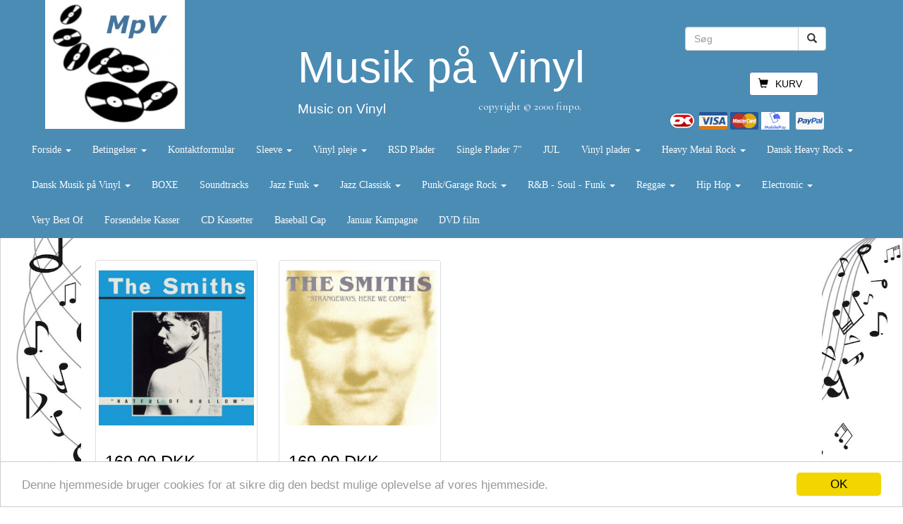

--- FILE ---
content_type: text/html; charset=UTF-8
request_url: https://www.mpvfinpo.dk/the-smiths/
body_size: 124077
content:
				<!DOCTYPE html>
<html lang="en">
<head>
<title>The Smiths</title>
<meta name="description" content="">
<META name="KEYWORDS" content="">

<meta charset="utf-8">
<meta http-equiv="X-UA-Compatible" content="IE=edge">
<meta name="viewport" content="width=device-width, initial-scale=1">
    
<script src="https://ajax.googleapis.com/ajax/libs/jquery/1.11.3/jquery.min.js"></script>
    
<!-- HTML5 shim and Respond.js for IE8 support of HTML5 elements and media queries -->
<!--[if lt IE 9]>
<script src="https://oss.maxcdn.com/html5shiv/3.7.2/html5shiv.min.js"></script>
<script src="https://oss.maxcdn.com/respond/1.4.2/respond.min.js"></script>
<![endif]-->

<script type="text/javascript" src="/components/smartmenus/jquery.smartmenus.js"></script>
<script type="text/javascript" src="/components/smartmenus/jquery.smartmenus.bootstrap.js"></script>

<script src="https://maxcdn.bootstrapcdn.com/bootstrap/3.3.5/js/bootstrap.min.js"></script>
<script src="https://maxcdn.bootstrapcdn.com/js/ie10-viewport-bug-workaround.js"></script>
<link href="https://maxcdn.bootstrapcdn.com/bootstrap/3.3.5/css/bootstrap.min.css" rel="stylesheet">

<link href="/components/smartmenus/smartmenus.css" rel="stylesheet">
	<style>
	@media (min-width: 769px) {.navbar-nav li a {height: 50px; line-height: 50px; padding-top: 0; font-size: 14px;}}
	@media (min-width: 769px) {.submenucolor {}}
	@media (max-width: 769px) {.submenucolor {color:#fcfcfc;}}
	.navbar-default {
            background-color: #4b8cb4;
        margin: 0px; padding: 0px; border:0px; border-radius: 0 !important; box-shadow: none; background-image: none;
	font-family: Verdana;
	}
		.navbar-default .navbar-brand {
        color: #fcfcfc;
	}
		.navbar-default .navbar-brand:hover,
	.navbar-default .navbar-brand:focus {
    color: #fcfcfc;
	}
		.navbar-default .navbar-nav > li > a {
        color: #fcfcfc;
	}
	.navbar-default .navbar-nav > li > a:hover,
	.navbar-default .navbar-nav > li > a:focus {
       color: #fcfcfc;
	}
	.navbar-default .navbar-nav > .active > a, 
	.navbar-default .navbar-nav > .active > a:hover, 
	.navbar-default .navbar-nav > .active > a:focus {
         color: #000000;
         background-color: #ffffff;
	}
	.navbar-default .navbar-nav > .open > a, 
	.navbar-default .navbar-nav > .open > a:hover, 
	.navbar-default .navbar-nav > .open > a:focus {
         color: #fcfcfc;
            background-color: #4b8cb4;
    	}
	.menumargin {
    margin-top: -6px; margin-bottom:  -5px;
	}
	.dropdown-menu > li > a { height: auto;}
	</style>

<style>
.navbar-inverse {margin: 0px; padding: 0px; border:0px; border-radius: 0 !important; box-shadow: none; background-image: none;}
.row {margin-top: 10px;}
.carousel-control.left, .carousel-control.right{background: none !important; filter: progid:none !important;}
.floatright {float: right;}
@media (max-width: 769px) {.ecommerceimage {margin-bottom: 10px;}}
@media (min-width: 769px) {.ecommerceimage {margin-bottom: 10px;}}
.ecommercetitleheight {white-space: nowrap; width: 100%; overflow: hidden; text-overflow: ellipsis;}
</style>


<link href="https://fonts.googleapis.com/css?family=Cormorant+Garamond" rel="stylesheet" type="text/css" />

<link type="text/css" rel="stylesheet" href="/components/lightgallery/dist/css/lightgallery.css" />
<script src="/components/lightgallery/dist/js/lightgallery.min.js"></script>
<script src="/components/lightgallery/dist/js/lg-thumbnail.min.js"></script>
<script src="/components/lightgallery/dist/js/lg-fullscreen.min.js"></script>
<script type="text/javascript">
    $(document).ready(function() {
        $('.imageselect').lightGallery({
    selector: '.item'
});
    });
</script>
<script src="https://use.fontawesome.com/9798b179c3.js"></script>

<!-- Global site tag (gtag.js) - Google Analytics -->
<script async src="https://www.googletagmanager.com/gtag/js?id=G-L9FG5QCMHV"></script>
<script>
  window.dataLayer = window.dataLayer || [];
  function gtag(){dataLayer.push(arguments);}
  gtag('js', new Date());

  gtag('config', 'G-L9FG5QCMHV');
</script>    
<style>
body {background-color: #ffffff; background: url('/billeder/baggrunde/79_1920.jpg') no-repeat center center fixed; -webkit-background-size: cover; -moz-background-size: cover; -o-background-size: cover; background-size: cover;}
.container {max-width: 1050px;}
.defaulttextsettings {font-size:16px; color:#ffffff; font-family:arial;}
.btn-tobasket {border-color: #00660a; background-color: #00660a; color: #ffffff;}
.btn-tobasket:hover {border-color: #00660a; background-color: #00660a; color: #ffffff;}
.btn-more {border-color: #935c92; background-color: #935c92; color: #ffffff;}
.btn-more:hover {border-color: #935c92; background-color: #935c92; color: #ffffff;}
.ecommerce {color: #000000;}
.thumbnailbackground {}
.basketcolor {background-color: #ffffff; border-color: #4675BD; color: #000000;}
.basketglyphiconcolor {color: #000000;}
.basketnumbercolor {background-color: #e2e2e2; color: #000000;}</style>


<script type="text/javascript" src="//cdnjs.cloudflare.com/ajax/libs/cookieconsent2/1.0.9/cookieconsent.min.js"></script>
<script type="text/javascript">
    window.cookieconsent_options = {"message":"Denne hjemmeside bruger cookies for at sikre dig den bedst mulige oplevelse af vores hjemmeside.","dismiss":"OK","theme":"light-bottom"};
</script>

</head>

<body>
	
													<div id="bookmark131311">
					<div style='position: relative; width: 100%; height: 14.7vw; background-color: #4b8cb4;'><div class='container' style='width: 100%; height: 100%;'><div style="position: absolute; top: 11vw; left: 33vw; z-index: 1;">
	<p style='color: #ffffff; font-family: verdana, arial;font-size: 1.5vw;'>Music on Vinyl</p></div>
<div style="position: absolute; top: 11vw; left: 53vw; z-index: 1;">
	<p style='color: #ffffff; font-family: Cormorant Garamond, arial;font-size: 1.2vw;'>copyright &copy; 2000 finpo.</p></div>
<div style="position: absolute; top: 4vw; left: 33vw; z-index: 1;">
	<p style='color: #ffffff; font-family: helvetica Neue, arial;font-size: 4.9vw;'>Musik p&aring; Vinyl</p></div>
<div style="position: absolute; top: 0vw; left: 5vw; z-index: 1;">
	<img src='/upload/100399/thumb500-576551413b746a3eec4b9ddbaebb656bce4573.jpeg' class='img-responsive' style='width: 15.5vw;' alt=''></div>
<div style="position: absolute; top: 3vw; left: 77vw; z-index: 1;">
	<span class="hidden-xs"><form id="defaultFormsearch" name="defaultFormsearch" method="post" action="/empty.php" class="form-horizontal">
<div class="form-group">
	<div id="custom-search-input">
    	<div class="input-group" style="max-width: 200px;">
        <input type="text" name="search" class="search-query form-control" placeholder="Søg" />
         	<span class="input-group-btn">
            <button class="btn btn-default" type="submit">
            <span class=" glyphicon glyphicon-search"></span>
            </button>
             </span>
         </div>
	</div>
</div>
</form>

<script type="text/javascript">
var NameInFormTag = "defaultFormsearch";
var ActionURL = "/search.php";
eval("document."+NameInFormTag+".action='"+ActionURL+"'");
</script></span>
</div>
<div style="position: absolute; top: 12vw; left: 74vw; z-index: 1;">
	<span class="hidden-xs">					            		<span style="display: inline-block; position: relative; min-width: 30px; text-align: center; top: 5px; padding-left: 0px;"><img src="/images/icons/dankort.png" class="img-responsive center-block" style="width: 40px;" alt=""></span><span style="display: inline-block; position: relative; color: #000000; font-family: arial;font-size: 14px; text-align: left; top: 5px; padding-left: 0px;"></span>					            		<span style="display: inline-block; position: relative; min-width: 30px; text-align: center; top: 5px; padding-left: 0px;"><img src="/images/icons/visa.png" class="img-responsive center-block" style="width: 40px;" alt=""></span><span style="display: inline-block; position: relative; color: #000000; font-family: arial;font-size: 14px; text-align: left; top: 5px; padding-left: 0px;"></span>					            		<span style="display: inline-block; position: relative; min-width: 30px; text-align: center; top: 5px; padding-left: 0px;"><img src="/images/icons/mastercard.png" class="img-responsive center-block" style="width: 40px;" alt=""></span><span style="display: inline-block; position: relative; color: #000000; font-family: arial;font-size: 14px; text-align: left; top: 5px; padding-left: 0px;"></span>					            		<span style="display: inline-block; position: relative; min-width: 30px; text-align: center; top: 5px; padding-left: 0px;"><img src="/images/icons/mobilepay2.png" class="img-responsive center-block" style="width: 40px;" alt=""></span><span style="display: inline-block; position: relative; color: #000000; font-family: arial;font-size: 14px; text-align: left; top: 5px; padding-left: 0px;"></span>					            		<span style="display: inline-block; position: relative; min-width: 30px; text-align: center; top: 5px; padding-left: 5px;"><img src="/images/icons/paypal.png" class="img-responsive center-block" style="width: 40px;" alt=""></span><span style="display: inline-block; position: relative; color: #000000; font-family: arial;font-size: 14px; text-align: left; top: 5px; padding-left: 0px;"></span></span>
</div>
<div style="position: absolute; top: 8vw; left: 83vw; z-index: 1;">
	<span class="hidden-xs"><button type="button" class="btn btn-default basketcolor"><div style="float: left; margin-right: 5px;"><i class="glyphicon glyphicon-shopping-cart basketglyphiconcolor"></i></div> <div style="float: left; padding: 0px 5px 0px 5px; border-radius: 3px;"></div> <div style="float: left; margin-left: 5px;">KURV</div></button></span>
</div>
</div></div>

<div>
<div class="container-fluid" style="background-color: #4b8cb4;">
		<div class="prefilledmenu131311">
    		<nav class="navbar navbar-default">
    		<div class="navbar-header" style="margin-right: -10px;">
      		<button type="button" class="navbar-toggle collapsed" data-toggle="collapse" data-target="#bs-example-navbar-collapse-1">
        	<span class="sr-only">Toggle navigation</span>
        	<span class="icon-bar"></span>
        	<span class="icon-bar"></span>
       	 	<span class="icon-bar"></span>
       	 	<span class="icon-bar"></span>
      		</button>
      		
      		      		<button type="button" class="navbar-toggle collapsed basketcolor" data-toggle="collapse" data-target="#collapse2">
        	<span class="sr-only">Shopping card</span>
        	<span class="glyphicon glyphicon-shopping-cart basketglyphiconcolor" style="margin-right: 5px;"></span> <span class="basketglyphiconcolor"></span>      		</button>
      		      		
      		      		<button type="button" class="navbar-toggle collapsed" data-toggle="collapse" data-target="#collapse3">
        	<i class="glyphicon glyphicon-search"></i>
      		</button>
      		  				
      		<span class="visible-xs">
      		      		      		</span>
    		</div>
    		<div class="collapse navbar-collapse" id="bs-example-navbar-collapse-1">
      			      			      			<ul class='nav navbar-nav navbar-left'>
<li><a href='https://www.mpvfinpo.dk'>Forside <span class='caret'></span></a>
<ul class='dropdown-menu'>
<li><a href='/foer-du-bestiller/'><span class='submenucolor'>F&oslash;r du bestiller</span></a></li>

<li><a href='/saadan-bliver-dine-varer-pakket-ind/'><span class='submenucolor'>S&aring;dan bliver dine varer pakket</span></a></li>

<li><a href='/om-musik-paa-vinyl/'><span class='submenucolor'>Om Musik p&aring; Vinyl</span></a></li>
</ul>
</li>
<li><a href='/betingelser/'>Betingelser <span class='caret'></span></a>
<ul class='dropdown-menu'>
<li><a href='/kort-om-de-nye-ehandels-regler/'><span class='submenucolor'>Kort om de nye e-handels regler</span></a></li>

<li><a href='/info-betingelser/'><span class='submenucolor'>Info betingelser</span></a></li>
<li><a href='/retur-label/'><span class='submenucolor'>RETUR LABEL</span></a></li>
<li><a href='/levering/'><span class='submenucolor'>Leverings fragt</span></a></li>
<li><a href='/betaling/'><span class='submenucolor'>Betalings muligheder</span></a></li>
</ul>
</li>
<li><a href='/kontaktformular/'>Kontaktformular</a></li>
<li><a href='/sleeve/'>Sleeve <span class='caret'></span></a>
<ul class='dropdown-menu'>
<li><a href='/lp-outer-sleeve/'><span class='submenucolor'>LP Outer Sleeve</span></a></li>
<li><a href='/lp-inner-sleeve/'><span class='submenucolor'>LP Inner Sleeve</span></a></li>
<li><a href='/lp-cover/'><span class='submenucolor'>LP Cover</span></a></li>
<li><a href='/billed-lp-sleeve/'><span class='submenucolor'>Billed LP Sleeve</span></a></li>
<li><a href='/sleeve-til-dobbelt-lp/'><span class='submenucolor'>Sleeve til Dobbelt LP</span></a></li>
<li><a href='/10-lp-sleeve/'><span class='submenucolor'>10" LP Sleeve</span></a></li>
<li><a href='/7-single-sleeve/'><span class='submenucolor'>7" Single Sleeve</span></a></li>
<li><a href='/general-information-om-tykkelse-paa-sleeve/'><span class='submenucolor'>Information om tykkelse p&aring; Sleeve</span></a></li>
</ul>
</li>
<li><a href='/vinyl-pleje/'>Vinyl pleje <span class='caret'></span></a>
<ul class='dropdown-menu'>
<li><a href='/pladerenser/'><span class='submenucolor'>Pladerenser og Tilbeh&oslash;r</span></a></li>
<li><a href='/boerste-og-klud/'><span class='submenucolor'>B&oslash;rste, Klud og Filt Disc</span></a></li>
<li><a href='/adapter/'><span class='submenucolor'>Adapter</span></a></li>
<li><a href='/skillerum/'><span class='submenucolor'>Skillerum</span></a></li>
</ul>
</li>
<li><a href='/record-store-day/'>RSD Plader</a></li>
<li><a href='/single-plader-7/'>Single Plader 7"</a></li>
<li><a href='/jul/'>JUL</a></li>
<li><a href='/vinyl-plader/'>Vinyl plader <span class='caret'></span></a>
<ul class='dropdown-menu'>
<li><a href='/alfabetisk/'><span class='submenucolor'>Alfabetisk</span> <span class='caret'></span></a>
<ul class='dropdown-menu'>
<li><a href='/a/'><span class='submenucolor'>A</span> <span class='caret'></span></a>
<ul class='dropdown-menu'>
<li><a href='/abba/'><span class='submenucolor'>ABBA</span></a></li>

<li><a href='/acdc/'><span class='submenucolor'>AC/DC</span></a></li>

<li><a href='/ace-of-base/'><span class='submenucolor'>Ace Of Base</span></a></li>

<li><a href='/adele/'><span class='submenucolor'>Adele</span></a></li>

<li><a href='/aerosmith/'><span class='submenucolor'>Aerosmith</span></a></li>

<li><a href='/artic-monkeys/'><span class='submenucolor'>Arctic Monkeys</span></a></li>

<li><a href='/the-alan-parsons-project/'><span class='submenucolor'>The Alan Parsons Project</span></a></li>

<li><a href='/the-allmann-brothers-band/'><span class='submenucolor'>The Allman Brothers Band / Gregg Allman</span></a></li>

<li><a href='/america/'><span class='submenucolor'>America</span></a></li>

<li><a href='/rick-astley/'><span class='submenucolor'>Rick Astley</span></a></li>
</ul>
</li>

<li><a href='/b/'><span class='submenucolor'>B</span> <span class='caret'></span></a>
<ul class='dropdown-menu'>
<li><a href='/b-52/'><span class='submenucolor'>The B-52's </span></a></li>

<li><a href='/bad-company/'><span class='submenucolor'>Bad Company</span></a></li>

<li><a href='/the-band/'><span class='submenucolor'>The Band</span></a></li>

<li><a href='/band-of-horses/'><span class='submenucolor'>Band Of Horses</span></a></li>

<li><a href='/beach-boys/'><span class='submenucolor'>Beach Boys</span></a></li>

<li><a href='/beatles/'><span class='submenucolor'>Beatles</span></a></li>

<li><a href='/jeff-beck/'><span class='submenucolor'>Jeff Beck</span></a></li>

<li><a href='/bee-gees/'><span class='submenucolor'>Bee Gees</span></a></li>

<li><a href='/black-stone-cherry/'><span class='submenucolor'>Black Stone Cherry</span></a></li>
<li><a href='/blue-oumlyster-cult/'><span class='submenucolor'>Blue &Ouml;yster Cult</span></a></li>
<li><a href='/bo-kaspers-orkester/'><span class='submenucolor'>Bo Kaspers Orkester</span></a></li>
<li><a href='/joe-bonamassa/'><span class='submenucolor'>Joe Bonamassa</span></a></li>
<li><a href='/big-thief/'><span class='submenucolor'>Big Thief</span></a></li>
<li><a href='/bowie-david/'><span class='submenucolor'>Bowie, David</span></a></li>
<li><a href='/bread/'><span class='submenucolor'>Bread</span></a></li>
<li><a href='/kate-bush/'><span class='submenucolor'>Kate Bush</span></a></li>
<li><a href='/byrds/'><span class='submenucolor'>Byrds</span></a></li>
<li><a href='/blur/'><span class='submenucolor'>Blur</span></a></li>
<li><a href='/michael-bublegrave/'><span class='submenucolor'>Michael Bubl&egrave;</span></a></li>
</ul>
</li>

<li><a href='/c/'><span class='submenucolor'>C</span> <span class='caret'></span></a>
<ul class='dropdown-menu'>
<li><a href='/cactus/'><span class='submenucolor'>Cactus</span></a></li>
<li><a href='/jj-cale/'><span class='submenucolor'>J.J. Cale</span></a></li>
<li><a href='/camel/'><span class='submenucolor'>Camel</span></a></li>
<li><a href='/captain-beefheart/'><span class='submenucolor'>Captain Beefheart</span></a></li>
<li><a href='/the-cardigans/'><span class='submenucolor'>The Cardigans</span></a></li>
<li><a href='/the-cars/'><span class='submenucolor'>The Cars</span></a></li>
<li><a href='/johnny-cash/'><span class='submenucolor'>Johnny Cash</span></a></li>
<li><a href='/cheep-trick/'><span class='submenucolor'>Cheap Trick</span></a></li>
<li><a href='/chicago/'><span class='submenucolor'>Chicago</span></a></li>
<li><a href='/leonard-cohen/'><span class='submenucolor'>Leonard Cohen</span></a></li>
<li><a href='/coldplay/'><span class='submenucolor'>Coldplay</span></a></li>
<li><a href='/phil-collins/'><span class='submenucolor'>Phil Collins</span></a></li>
<li><a href='/colosseum/'><span class='submenucolor'>COLOSSEUM</span></a></li>
<li><a href='/alice-cooper/'><span class='submenucolor'>Alice Cooper</span></a></li>
<li><a href='/elvis-costello-155136/'><span class='submenucolor'>Elvis Costello</span></a></li>
<li><a href='/the-cranberies/'><span class='submenucolor'>The Cranberies</span></a></li>
<li><a href='/cream--clapton/'><span class='submenucolor'>Cream - Eric Clapton</span></a></li>
<li><a href='/creedence-clearwater-revival-/'><span class='submenucolor'>Creedence Clearwater Revival </span></a></li>
<li><a href='/crosby-stills-nash--young-154846/'><span class='submenucolor'>Crosby, Stills, Nash & Young</span></a></li>
<li><a href='/crowded-house/'><span class='submenucolor'>Crowded House</span></a></li>
<li><a href='/cultue-club--boy-george/'><span class='submenucolor'>Cultue Club - Boy George</span></a></li>
<li><a href='/the-cure/'><span class='submenucolor'>The Cure</span></a></li>
</ul>
</li>

<li><a href='/d/'><span class='submenucolor'>D</span> <span class='caret'></span></a>
<ul class='dropdown-menu'>
<li><a href='/miles-davis/'><span class='submenucolor'>Miles Davis</span></a></li>
<li><a href='/the-decemberists/'><span class='submenucolor'>The Decemberists</span></a></li>
<li><a href='/deep-purple/'><span class='submenucolor'>Deep Purple</span></a></li>
<li><a href='/depeche-mode/'><span class='submenucolor'>Depeche Mode</span></a></li>
<li><a href='/dire-straits/'><span class='submenucolor'>Dire Straits</span></a></li>
<li><a href='/doors/'><span class='submenucolor'>Doors</span></a></li>
<li><a href='/dylan-bob/'><span class='submenucolor'>Dylan, Bob</span></a></li>
<li><a href='/duran-duran/'><span class='submenucolor'>Duran Duran</span></a></li>
<li><a href='/doobie-brothers/'><span class='submenucolor'>Doobie Brothers</span></a></li>
</ul>
</li>

<li><a href='/e/'><span class='submenucolor'>E</span> <span class='caret'></span></a>
<ul class='dropdown-menu'>
<li><a href='/eagles/'><span class='submenucolor'>Eagles</span></a></li>
<li><a href='/elo/'><span class='submenucolor'>ELO</span></a></li>
<li><a href='/erasure/'><span class='submenucolor'>Erasure</span></a></li>
<li><a href='/eurythmics/'><span class='submenucolor'>Eurythmics</span></a></li>
<li><a href='/evanescence/'><span class='submenucolor'>Evanescence</span></a></li>
</ul>
</li>

<li><a href='/f/'><span class='submenucolor'>F</span> <span class='caret'></span></a>
<ul class='dropdown-menu'>
<li><a href='/faces/'><span class='submenucolor'>Faces</span></a></li>
<li><a href='/falco/'><span class='submenucolor'>Falco</span></a></li>
<li><a href='/fleetwood-mac/'><span class='submenucolor'>Fleetwood Mac</span></a></li>
<li><a href='/foo-fighters/'><span class='submenucolor'>Foo Fighters</span></a></li>
<li><a href='/franz-ferdinand/'><span class='submenucolor'>Franz Ferdinand</span></a></li>
<li><a href='/free/'><span class='submenucolor'>Free</span></a></li>
<li><a href='/marianne-faithfull/'><span class='submenucolor'>Marianne Faithfull</span></a></li>
<li><a href='/bryan-ferry/'><span class='submenucolor'>Bryan Ferry</span></a></li>
<li><a href='/agnetha-fatildeltskog--agnetha-faumlltskog-vol-2--farvet-vinyl/'><span class='submenucolor'>Agnetha F&atilde;ltskog </span></a></li>
<li><a href='/john-fogerty/'><span class='submenucolor'>John Fogerty</span></a></li>
<li><a href='/foreigner/'><span class='submenucolor'>Foreigner</span></a></li>
</ul>
</li>

<li><a href='/g/'><span class='submenucolor'>G</span> <span class='caret'></span></a>
<ul class='dropdown-menu'>
<li><a href='/peter-gabriel/'><span class='submenucolor'>Peter Gabriel</span></a></li>
<li><a href='/noel-gallaghers-high-flying-birds/'><span class='submenucolor'>Noel Gallagher's High Flying Birds</span></a></li>
<li><a href='/genesis/'><span class='submenucolor'>Genesis</span></a></li>
<li><a href='/golden-earring/'><span class='submenucolor'>Golden Earring</span></a></li>
<li><a href='/peter-green/'><span class='submenucolor'>Peter Green</span></a></li>
<li><a href='/green-day/'><span class='submenucolor'>Green Day</span></a></li>
<li><a href='/buddy-guy/'><span class='submenucolor'>Buddy Guy</span></a></li>
</ul>
</li>

<li><a href='/h/'><span class='submenucolor'>H</span> <span class='caret'></span></a>
<ul class='dropdown-menu'>
<li><a href='/beth-hart/'><span class='submenucolor'>Beth Hart</span></a></li>
<li><a href='/pj-harvey/'><span class='submenucolor'>P.J. Harvey</span></a></li>
<li><a href='/daryl-hall--john-oates/'><span class='submenucolor'>Daryl Hall & John Oates</span></a></li>
<li><a href='/hawkwind/'><span class='submenucolor'>Hawkwind</span></a></li>
<li><a href='/steve-harley-and-the-cockney-rebel/'><span class='submenucolor'>Steve Harley and & The Cockney Rebel</span></a></li>
<li><a href='/george-harrison/'><span class='submenucolor'>George Harrison</span></a></li>
<li><a href='/hendrix-jimi-/'><span class='submenucolor'>Hendrix, Jimi </span></a></li>
<li><a href='/hooker-john-lee-/'><span class='submenucolor'>Hooker, John Lee </span></a></li>
</ul>
</li>

<li><a href='/i/'><span class='submenucolor'>I</span> <span class='caret'></span></a>
<ul class='dropdown-menu'>
<li><a href='/iggy-pop/'><span class='submenucolor'>Iggy Pop</span></a></li>
<li><a href='/inxs/'><span class='submenucolor'>Inxs</span></a></li>
<li><a href='/isley-brothers/'><span class='submenucolor'>Isley Brothers</span></a></li>
</ul>
</li>

<li><a href='/j/'><span class='submenucolor'>J</span> <span class='caret'></span></a>
<ul class='dropdown-menu'>
<li><a href='/jamiroquai/'><span class='submenucolor'>Jamiroquai</span></a></li>
<li><a href='/jeanmichel-jarre/'><span class='submenucolor'>Jean-Michel Jarre</span></a></li>
<li><a href='/jefferson-airplane-/'><span class='submenucolor'>Jefferson Airplane </span></a></li>
<li><a href='/jethro-tull/'><span class='submenucolor'>Jethro Tull</span></a></li>
<li><a href='/billy-joel/'><span class='submenucolor'>Billy Joel</span></a></li>
<li><a href='/joan-jett/'><span class='submenucolor'>Joan Jett</span></a></li>
<li><a href='/orah-jones/'><span class='submenucolor'>Norah Jones</span></a></li>
<li><a href='/janis-joplin/'><span class='submenucolor'>Janis Joplin</span></a></li>
</ul>
</li>

<li><a href='/k/'><span class='submenucolor'>K</span> <span class='caret'></span></a>
<ul class='dropdown-menu'>
<li><a href='/kansas/'><span class='submenucolor'>Kansas</span></a></li>
<li><a href='/kent/'><span class='submenucolor'>Kent</span></a></li>
<li><a href='/bb-king/'><span class='submenucolor'>B.B. King</span></a></li>
<li><a href='/carole-king/'><span class='submenucolor'>Carole King</span></a></li>
<li><a href='/kings-of-leon/'><span class='submenucolor'>Kings Of Leon</span></a></li>
<li><a href='/the-kinks/'><span class='submenucolor'>The Kinks</span></a></li>
<li><a href='/kiss/'><span class='submenucolor'>Kiss</span></a></li>
</ul>
</li>

<li><a href='/l/'><span class='submenucolor'>L</span> <span class='caret'></span></a>
<ul class='dropdown-menu'>
<li><a href='/lady-gaga-153078/'><span class='submenucolor'>Lady Gaga</span></a></li>
<li><a href='/avril-lavigne/'><span class='submenucolor'>Avril Lavigne</span></a></li>
<li><a href='/lcd-soundsystem/'><span class='submenucolor'>LCD Soundsystem</span></a></li>
<li><a href='/led-zeppelin/'><span class='submenucolor'>Led Zeppelin</span></a></li>
<li><a href='/lynyrd-skynyrd/'><span class='submenucolor'>Lynyrd Skynyrd</span></a></li>
<li><a href='/level-42/'><span class='submenucolor'>Level 42</span></a></li>
<li><a href='/the-libertines/'><span class='submenucolor'>The Libertines</span></a></li>
<li><a href='/alvin-lee--ten-years-after/'><span class='submenucolor'>Alvin Lee / Ten Years After</span></a></li>
<li><a href='/annie-lennox/'><span class='submenucolor'>Annie Lennox</span></a></li>
</ul>
</li>

<li><a href='/m/'><span class='submenucolor'>M</span> <span class='caret'></span></a>
<ul class='dropdown-menu'>
<li><a href='/madonna/'><span class='submenucolor'>Madonna</span></a></li>
<li><a href='/madness-154966/'><span class='submenucolor'>Madness</span></a></li>
<li><a href='/manic-street-preachers/'><span class='submenucolor'>Manic Street Preachers</span></a></li>
<li><a href='/-marillion/'><span class='submenucolor'> Marillion</span></a></li>
<li><a href='/maroon-5/'><span class='submenucolor'>Maroon 5</span></a></li>
<li><a href='/bruno-mars/'><span class='submenucolor'>Bruno Mars</span></a></li>
<li><a href='/dave-mason/'><span class='submenucolor'>Dave Mason</span></a></li>
<li><a href='/massive-attack/'><span class='submenucolor'>Massive Attack</span></a></li>
<li><a href='/john-mayall/'><span class='submenucolor'>John Mayall & the Bluesbreakers</span></a></li>
<li><a href='/john-mayer-/'><span class='submenucolor'>John Mayer </span></a></li>
<li><a href='/poul-mccartney/'><span class='submenucolor'>Poul McCartney</span></a></li>
<li><a href='/meat-loaf/'><span class='submenucolor'>Meat Loaf</span></a></li>
<li><a href='/kylie-minoque/'><span class='submenucolor'>Kylie Minoque</span></a></li>
<li><a href='/the-mission/'><span class='submenucolor'>The Mission</span></a></li>
<li><a href='/george-michael/'><span class='submenucolor'>George Michael</span></a></li>
<li><a href='/modern-talking/'><span class='submenucolor'>Modern Talking</span></a></li>
<li><a href='/moody-blues/'><span class='submenucolor'>Moody Blues</span></a></li>
<li><a href='/gary-moore/'><span class='submenucolor'>Gary Moore</span></a></li>
<li><a href='/alanis-morissette-143925/'><span class='submenucolor'>Alanis Morissette</span></a></li>
<li><a href='/morissey/'><span class='submenucolor'>Morrissey</span></a></li>
<li><a href='/van-morrison/'><span class='submenucolor'>Van Morrison</span></a></li>
<li><a href='/moumltley-cruumle/'><span class='submenucolor'>M&ouml;tley Cr&uuml;e</span></a></li>
<li><a href='/mott-the-hoople/'><span class='submenucolor'>Mott The Hoople</span></a></li>
<li><a href='/mountain/'><span class='submenucolor'>Mountain</span></a></li>
<li><a href='/peter-murphy/'><span class='submenucolor'>Peter Murphy</span></a></li>
<li><a href='/taj-mahal/'><span class='submenucolor'>Taj Mahal</span></a></li>
<li><a href='/munford--sons--babel/'><span class='submenucolor'>MUNFORD & SONS - Babel</span></a></li>
</ul>
</li>

<li><a href='/master-works/'><span class='submenucolor'>Master Works</span></a></li>

<li><a href='/n/'><span class='submenucolor'>N</span> <span class='caret'></span></a>
<ul class='dropdown-menu'>
<li><a href='/the-national/'><span class='submenucolor'>The National</span></a></li>
<li><a href='/nazaret/'><span class='submenucolor'>Nazareth</span></a></li>
<li><a href='/new-order/'><span class='submenucolor'>New Order</span></a></li>
<li><a href='/nine-inch-nails/'><span class='submenucolor'>Nine Inch Nails</span></a></li>
<li><a href='/gary-numan--tubeway-army-/'><span class='submenucolor'>Gary Numan // Tubeway Army </span></a></li>
<li><a href='/ted-nugent/'><span class='submenucolor'>Ted Nugent</span></a></li>
</ul>
</li>

<li><a href='/o/'><span class='submenucolor'>O</span> <span class='caret'></span></a>
<ul class='dropdown-menu'>
<li><a href='/oasis/'><span class='submenucolor'>Oasis</span></a></li>
<li><a href='/mike-oldfield/'><span class='submenucolor'>Mike Oldfield</span></a></li>
<li><a href='/yoko-ono/'><span class='submenucolor'>Yoko Ono</span></a></li>
<li><a href='/roy-orbison/'><span class='submenucolor'>Roy Orbison</span></a></li>
</ul>
</li>

<li><a href='/p/'><span class='submenucolor'>P</span> <span class='caret'></span></a>
<ul class='dropdown-menu'>
<li><a href='/panic-at-the-disco/'><span class='submenucolor'>Panic! At The Disco</span></a></li>
<li><a href='/dolly-parton/'><span class='submenucolor'>Dolly Parton</span></a></li>
<li><a href='/pearl-jam/'><span class='submenucolor'>Pearl Jam</span></a></li>
<li><a href='/pet-shop-boys/'><span class='submenucolor'>Pet Shop Boys</span></a></li>
<li><a href='/tom-petty-and-the-heartbreakers/'><span class='submenucolor'>Tom Petty And The Heartbreakers</span></a></li>
<li><a href='/pink/'><span class='submenucolor'>Pink</span></a></li>
<li><a href='/pink-floyd/'><span class='submenucolor'>Pink Floyd</span></a></li>
<li><a href='/the-police/'><span class='submenucolor'>The Police</span></a></li>
<li><a href='/elvis-presley/'><span class='submenucolor'>Elvis Presley</span></a></li>
<li><a href='/primal-scream/'><span class='submenucolor'>Primal Scream</span></a></li>
<li><a href='/prince/'><span class='submenucolor'>Prince</span></a></li>
<li><a href='/procul-harum/'><span class='submenucolor'>Procul Harum</span></a></li>
<li><a href='/the-prodigy/'><span class='submenucolor'>The Prodigy</span></a></li>
</ul>
</li>

<li><a href='/q/'><span class='submenucolor'>Q</span> <span class='caret'></span></a>
<ul class='dropdown-menu'>
<li><a href='/queen/'><span class='submenucolor'>Queen / Freddie Mercury</span></a></li>
<li><a href='/queens-of-the-stone-age/'><span class='submenucolor'>Queens of the Stone Age</span></a></li>
</ul>
</li>

<li><a href='/r/'><span class='submenucolor'>R</span> <span class='caret'></span></a>
<ul class='dropdown-menu'>
<li><a href='/rem/'><span class='submenucolor'>R.E.M.</span></a></li>
<li><a href='/radiohead/'><span class='submenucolor'>Radiohead</span></a></li>
<li><a href='/ramones/'><span class='submenucolor'>Ramones</span></a></li>
<li><a href='/red-hot-chili-peppers/'><span class='submenucolor'>Red Hot Chili Peppers</span></a></li>
<li><a href='/lou-reed/'><span class='submenucolor'>Lou Reed</span></a></li>
<li><a href='/cliff-richard/'><span class='submenucolor'>Cliff Richard</span></a></li>
<li><a href='/gerry-rafferty-stealers-wheel/'><span class='submenucolor'>Gerry Rafferty/ Stealers Wheel</span></a></li>
<li><a href='/rolling-stones/'><span class='submenucolor'>Rolling Stones</span></a></li>
<li><a href='/roxette/'><span class='submenucolor'>Roxette</span></a></li>
<li><a href='/raveonettes/'><span class='submenucolor'>Raveonettes</span></a></li>
</ul>
</li>

<li><a href='/s/'><span class='submenucolor'>S</span> <span class='caret'></span></a>
<ul class='dropdown-menu'>
<li><a href='/saga/'><span class='submenucolor'>Saga</span></a></li>
<li><a href='/santana/'><span class='submenucolor'>Santana</span></a></li>
<li><a href='/joe-satriani/'><span class='submenucolor'>Joe Satriani</span></a></li>
<li><a href='/bos-scaggs-/'><span class='submenucolor'>Bos Scaggs </span></a></li>
<li><a href='/the-script/'><span class='submenucolor'>The Script</span></a></li>
<li><a href='/ed-sheeran/'><span class='submenucolor'>Ed Sheeran</span></a></li>
<li><a href='/shocking-blue/'><span class='submenucolor'>Shocking Blue</span></a></li>
<li><a href='/sia/'><span class='submenucolor'>Sia</span></a></li>
<li><a href='/sigur-ros/'><span class='submenucolor'>Sigur R&oacute;s</span></a></li>
<li><a href='/poul-simon--simon-and-garfunkel/'><span class='submenucolor'>Poul Simon - Simon and Garfunkel</span></a></li>
<li><a href='/simply-red/'><span class='submenucolor'>Simply Red</span></a></li>
<li><a href='/frank-sinatra/'><span class='submenucolor'>Frank Sinatra</span></a></li>
<li><a href='/skunk-anansie/'><span class='submenucolor'>Skunk Anansie</span></a></li>
<li><a href='/slade/'><span class='submenucolor'>Slade</span></a></li>
<li><a href='/patti-smith/'><span class='submenucolor'>Patti Smith</span></a></li>
<li class='active'><a href='/the-smiths/'><span class='submenucolor'>The Smiths</span></a></li>
<li><a href='/stereophonics/'><span class='submenucolor'>Soundgarden</span></a></li>
<li><a href='/spandau-ballet/'><span class='submenucolor'>Spandau Ballet</span></a></li>
<li><a href='/britney-spears--glory--2lp/'><span class='submenucolor'>Britney Spears </span></a></li>
<li><a href='/spice-girls/'><span class='submenucolor'>Spice Girls</span></a></li>
<li><a href='/spirit/'><span class='submenucolor'>Spirit</span></a></li>
<li><a href='/spoon-/'><span class='submenucolor'>Spoon </span></a></li>
<li><a href='/dusty-springfield/'><span class='submenucolor'>Dusty Springfield</span></a></li>
<li><a href='/bruce-springsteen/'><span class='submenucolor'>Bruce Springsteen</span></a></li>
<li><a href='/status-quo/'><span class='submenucolor'>Status Quo</span></a></li>
<li><a href='/steely-dan/'><span class='submenucolor'>Steely Dan</span></a></li>
<li><a href='/steve-miller-band/'><span class='submenucolor'>Steve Miller Band</span></a></li>
<li><a href='/the-streets/'><span class='submenucolor'>The Streets</span></a></li>
<li><a href='/the-strokes/'><span class='submenucolor'>The Strokes</span></a></li>
<li><a href='/stone-temple-pilots/'><span class='submenucolor'>Stone Temple Pilots</span></a></li>
<li><a href='/harry-styles/'><span class='submenucolor'>Harry Styles</span></a></li>
<li><a href='/supertramp/'><span class='submenucolor'>Supertramp</span></a></li>
<li><a href='/sweet/'><span class='submenucolor'>Sweet</span></a></li>
<li><a href='/taylor-swift/'><span class='submenucolor'>Taylor Swift</span></a></li>
<li><a href='/donna-summer/'><span class='submenucolor'>Donna Summer</span></a></li>
<li><a href='/the-stone-roses/'><span class='submenucolor'>The Stone Roses</span></a></li>
</ul>
</li>

<li><a href='/t/'><span class='submenucolor'>T</span> <span class='caret'></span></a>
<ul class='dropdown-menu'>
<li><a href='/talking-heads/'><span class='submenucolor'>Talking Heads</span></a></li>
<li><a href='/taste/'><span class='submenucolor'>Taste</span></a></li>
<li><a href='/james-taylor/'><span class='submenucolor'>James Taylor</span></a></li>
<li><a href='/the-1975/'><span class='submenucolor'>The 1975</span></a></li>
<li><a href='/thin-lizzy/'><span class='submenucolor'>Thin Lizzy</span></a></li>
<li><a href='/toto/'><span class='submenucolor'>Toto</span></a></li>
<li><a href='/shania-twain/'><span class='submenucolor'>Shania Twain</span></a></li>
<li><a href='/walter-trout/'><span class='submenucolor'>Walter Trout</span></a></li>
</ul>
</li>

<li><a href='/u/'><span class='submenucolor'>U</span> <span class='caret'></span></a>
<ul class='dropdown-menu'>
<li><a href='/u2/'><span class='submenucolor'>U2</span></a></li>
<li><a href='/underworld/'><span class='submenucolor'>Underworld</span></a></li>
</ul>
</li>

<li><a href='/v/'><span class='submenucolor'>V</span> <span class='caret'></span></a>
<ul class='dropdown-menu'>
<li><a href='/velvet-underderground/'><span class='submenucolor'>Velvet Underderground</span></a></li>
<li><a href='/stevie-ray-vaughan/'><span class='submenucolor'>STEVIE RAY VAUGHAN</span></a></li>
<li><a href='/vaya-con-dioz/'><span class='submenucolor'>Vaya Con Dioz</span></a></li>
<li><a href='/van-halen/'><span class='submenucolor'>Van Halen</span></a></li>
<li><a href='/vaious-artists/'><span class='submenucolor'>Vaious Artists</span></a></li>
</ul>
</li>

<li><a href='/w/'><span class='submenucolor'>W</span> <span class='caret'></span></a>
<ul class='dropdown-menu'>
<li><a href='/tom-waits/'><span class='submenucolor'>Tom Waits</span></a></li>
<li><a href='/warrant/'><span class='submenucolor'>Warrant</span></a></li>
<li><a href='/muddy-waters/'><span class='submenucolor'>Muddy Waters</span></a></li>
<li><a href='/roger-waters/'><span class='submenucolor'>Roger Waters</span></a></li>
<li><a href='/the-weeknd/'><span class='submenucolor'>The Weeknd</span></a></li>
<li><a href='/the-white-sripes/'><span class='submenucolor'>The White Sripes</span></a></li>
<li><a href='/leslie-west/'><span class='submenucolor'>Leslie West</span></a></li>
<li><a href='/the-who/'><span class='submenucolor'>The Who</span></a></li>
<li><a href='/kim-wilde/'><span class='submenucolor'>Kim Wilde</span></a></li>
<li><a href='/weeping-willows/'><span class='submenucolor'>Weeping Willows</span></a></li>
<li><a href='/amy-winehouse/'><span class='submenucolor'>Amy Winehouse</span></a></li>
<li><a href='/wings/'><span class='submenucolor'>Wings</span></a></li>
<li><a href='/johnny-winter/'><span class='submenucolor'>Johnny Winter</span></a></li>
</ul>
</li>

<li><a href='/x/'><span class='submenucolor'>X</span></a></li>

<li><a href='/y/'><span class='submenucolor'>Y</span> <span class='caret'></span></a>
<ul class='dropdown-menu'>
<li><a href='/yes/'><span class='submenucolor'>Yes</span></a></li>
<li><a href='/neil-young/'><span class='submenucolor'>Neil Young</span></a></li>
</ul>
</li>

<li><a href='/z-119555/'><span class='submenucolor'>Z</span> <span class='caret'></span></a>
<ul class='dropdown-menu'>
<li><a href='/frank-zappa/'><span class='submenucolor'>Frank Zappa</span></a></li>
<li><a href='/zz-top/'><span class='submenucolor'>ZZ Top</span></a></li>
</ul>
</li>
</ul>
</li>
</ul>
</li>
<li><a href='/metal-rock/'>Heavy Metal Rock <span class='caret'></span></a>
<ul class='dropdown-menu'>
<li><a href='/a-153409/'><span class='submenucolor'>Alfabetisk</span> <span class='caret'></span></a>
<ul class='dropdown-menu'>
<li><a href='/a-153412/'><span class='submenucolor'>A</span> <span class='caret'></span></a>
<ul class='dropdown-menu'>
<li><a href='/alice-in-chains/'><span class='submenucolor'>Alice in Chains</span></a></li>
<li><a href='/accept/'><span class='submenucolor'>Accept</span></a></li>
<li><a href='/amon-amarth/'><span class='submenucolor'>Amon Amarth</span></a></li>
</ul>
</li>
<li><a href='/b-153414/'><span class='submenucolor'>B</span> <span class='caret'></span></a>
<ul class='dropdown-menu'>
<li><a href='/black-sabbath/'><span class='submenucolor'>Black Sabbath</span></a></li>
<li><a href='/blind-guardian-143025/'><span class='submenucolor'>Blind Guardian</span></a></li>
<li><a href='/blitzkrieg/'><span class='submenucolor'>Blitzkrieg</span></a></li>
</ul>
</li>
<li><a href='/c-153416/'><span class='submenucolor'>C</span> <span class='caret'></span></a>
<ul class='dropdown-menu'>
<li><a href='/the-crown/'><span class='submenucolor'>The Crown</span></a></li>
<li><a href='/the-cult/'><span class='submenucolor'>The Cult</span></a></li>
</ul>
</li>
<li><a href='/d-153434/'><span class='submenucolor'>D</span> <span class='caret'></span></a>
<ul class='dropdown-menu'>
<li><a href='/def-leppard/'><span class='submenucolor'>Def leppard</span></a></li>
<li><a href='/deftones/'><span class='submenucolor'>Deftones</span></a></li>
<li><a href='/dimmu-borgir/'><span class='submenucolor'>Dimmu Borgir</span></a></li>
<li><a href='/dio/'><span class='submenucolor'>DIO</span></a></li>
<li><a href='/disturbed/'><span class='submenucolor'>Disturbed</span></a></li>
<li><a href='/dream-theater/'><span class='submenucolor'>Dream Theater</span></a></li>
</ul>
</li>
<li><a href='/e-153444/'><span class='submenucolor'>E - F</span> <span class='caret'></span></a>
<ul class='dropdown-menu'>
<li><a href='/electric-boys/'><span class='submenucolor'>Electric Boys</span></a></li>
</ul>
</li>
<li><a href='/g-153449/'><span class='submenucolor'>G</span> <span class='caret'></span></a>
<ul class='dropdown-menu'>
<li><a href='/guns-n-roses/'><span class='submenucolor'>Guns N' Roses</span></a></li>
<li><a href='/grave-digger/'><span class='submenucolor'>Grave Digger</span></a></li>
<li><a href='/ghost/'><span class='submenucolor'>Ghost</span></a></li>
</ul>
</li>
<li><a href='/h-153450/'><span class='submenucolor'>H - I - J</span> <span class='caret'></span></a>
<ul class='dropdown-menu'>
<li><a href='/harem-scarem/'><span class='submenucolor'>Harem Scarem</span></a></li>
<li><a href='/imortal/'><span class='submenucolor'>Immortal</span></a></li>
<li><a href='/iron-maiden/'><span class='submenucolor'>Iron Maiden</span></a></li>
<li><a href='/judas-priest/'><span class='submenucolor'>Judas Priest</span></a></li>
</ul>
</li>
<li><a href='/k-153524/'><span class='submenucolor'>K</span> <span class='caret'></span></a>
<ul class='dropdown-menu'>
<li><a href='/korn/'><span class='submenucolor'>Korn</span></a></li>
</ul>
</li>
<li><a href='/l-153526/'><span class='submenucolor'>L</span> <span class='caret'></span></a>
<ul class='dropdown-menu'>
<li><a href='/lords-of-black/'><span class='submenucolor'>Lords Of Black</span></a></li>
<li><a href='/linkin-park/'><span class='submenucolor'>Linkin Park</span></a></li>
</ul>
</li>
<li><a href='/m-153527/'><span class='submenucolor'>M</span> <span class='caret'></span></a>
<ul class='dropdown-menu'>
<li><a href='/marilyn-manson/'><span class='submenucolor'>Marilyn Manson</span></a></li>
<li><a href='/mastodon/'><span class='submenucolor'>Mastodon</span></a></li>
<li><a href='/mayhem/'><span class='submenucolor'>Mayhem</span></a></li>
<li><a href='/megadeth/'><span class='submenucolor'>Megadeth</span></a></li>
<li><a href='/meshuggah/'><span class='submenucolor'>Meshuggah</span></a></li>
<li><a href='/metallica/'><span class='submenucolor'>Metallica</span></a></li>
<li><a href='/ministry/'><span class='submenucolor'>Ministry</span></a></li>
<li><a href='/michael-schenker/'><span class='submenucolor'>The Michael Schenker Group</span></a></li>
<li><a href='/motoumlrhead-/'><span class='submenucolor'>Mot&ouml;rhead </span></a></li>
</ul>
</li>
<li><a href='/n-153528/'><span class='submenucolor'>N</span> <span class='caret'></span></a>
<ul class='dropdown-menu'>
<li><a href='/nickelback/'><span class='submenucolor'>Nickelback</span></a></li>
<li><a href='/nightwish/'><span class='submenucolor'>Nightwish</span></a></li>
<li><a href='/nirvana/'><span class='submenucolor'>Nirvana</span></a></li>
</ul>
</li>
<li><a href='/o-153542/'><span class='submenucolor'>O</span> <span class='caret'></span></a>
<ul class='dropdown-menu'>
<li><a href='/ozzy-ozbourne/'><span class='submenucolor'>Ozzy Ozbourne</span></a></li>
</ul>
</li>
<li><a href='/p-153543/'><span class='submenucolor'>P</span> <span class='caret'></span></a>
<ul class='dropdown-menu'>
<li><a href='/pantera/'><span class='submenucolor'>Pantera</span></a></li>
<li><a href='/paradise-lost/'><span class='submenucolor'>Paradise Lost</span></a></li>
</ul>
</li>
<li><a href='/q-153544/'><span class='submenucolor'>Q</span></a></li>
<li><a href='/r-153545/'><span class='submenucolor'>R</span> <span class='caret'></span></a>
<ul class='dropdown-menu'>
<li><a href='/rage-against-the-machine/'><span class='submenucolor'>Rage Against The Machine</span></a></li>
<li><a href='/rammstein/'><span class='submenucolor'>Rammstein</span></a></li>
</ul>
</li>
<li><a href='/s-153546/'><span class='submenucolor'>S</span> <span class='caret'></span></a>
<ul class='dropdown-menu'>
<li><a href='/scorpions/'><span class='submenucolor'>Scorpions</span></a></li>
<li><a href='/skeletal-remains-/'><span class='submenucolor'>SKELETAL REMAINS </span></a></li>
<li><a href='/skumk-anansie/'><span class='submenucolor'>Skunk Anansie</span></a></li>
<li><a href='/slipknot/'><span class='submenucolor'>Slipknot</span></a></li>
<li><a href='/stone-temple-pilots-157039/'><span class='submenucolor'>Stone Temple Pilots</span></a></li>
<li><a href='/swallow-the-sun/'><span class='submenucolor'>Swallow The Sun</span></a></li>
</ul>
</li>
<li><a href='/t-153547/'><span class='submenucolor'>T - U</span> <span class='caret'></span></a>
<ul class='dropdown-menu'>
<li><a href='/36-crazyfists/'><span class='submenucolor'>36 Crazyfists</span></a></li>
<li><a href='/testament/'><span class='submenucolor'>Testament</span></a></li>
<li><a href='/tygers-of-pan-tang/'><span class='submenucolor'>Tygers Of Pan Tang</span></a></li>
<li><a href='/uriah-heep/'><span class='submenucolor'>Uriah Heep</span></a></li>
</ul>
</li>
<li><a href='/v-153579/'><span class='submenucolor'>V - W</span> <span class='caret'></span></a>
<ul class='dropdown-menu'>
<li><a href='/whitesnake/'><span class='submenucolor'>Whitesnake</span></a></li>
</ul>
</li>
<li><a href='/x-156512/'><span class='submenucolor'>X</span></a></li>
</ul>
</li>
</ul>
</li>
<li><a href='/dansk-heavy-rock/'>Dansk Heavy Rock <span class='caret'></span></a>
<ul class='dropdown-menu'>
<li><a href='/alfabetisk-153436/'><span class='submenucolor'>Alfabetisk</span> <span class='caret'></span></a>
<ul class='dropdown-menu'>
<li><a href='/a-155688/'><span class='submenucolor'>A</span></a></li>
<li><a href='/b-154830/'><span class='submenucolor'>B - C - D</span></a></li>
<li><a href='/h-153439/'><span class='submenucolor'>H</span></a></li>
<li><a href='/i--j-154626/'><span class='submenucolor'>I - J</span></a></li>
<li><a href='/k-154625/'><span class='submenucolor'>K - L - M</span></a></li>
<li><a href='/p-153438/'><span class='submenucolor'>P-Q-R-S-T</span> <span class='caret'></span></a>
<ul class='dropdown-menu'>
<li><a href='/pretty-maids/'><span class='submenucolor'>Pretty Maids</span></a></li>
</ul>
</li>
<li><a href='/v--w/'><span class='submenucolor'>V - W</span></a></li>
</ul>
</li>
</ul>
</li>
<li><a href='/dansk-musik/'>Dansk Musik p&aring; Vinyl <span class='caret'></span></a>
<ul class='dropdown-menu'>
<li><a href='/alfabetisk-153486/'><span class='submenucolor'>Alfabetisk</span> <span class='caret'></span></a>
<ul class='dropdown-menu'>
<li><a href='/a-153601/'><span class='submenucolor'>A</span></a></li>
<li><a href='/b-153489/'><span class='submenucolor'>B</span> <span class='caret'></span></a>
<ul class='dropdown-menu'>
<li><a href='/baby-woodrose/'><span class='submenucolor'>Baby Woodrose</span></a></li>
<li><a href='/boernemusik/'><span class='submenucolor'>B&oslash;rnemusik</span></a></li>
</ul>
</li>
<li><a href='/c-153488/'><span class='submenucolor'>C</span> <span class='caret'></span></a>
<ul class='dropdown-menu'>
<li><a href='/carpark-north/'><span class='submenucolor'>Carpark North</span></a></li>
</ul>
</li>
<li><a href='/d-153487/'><span class='submenucolor'>D</span> <span class='caret'></span></a>
<ul class='dropdown-menu'>
<li><a href='/dizzy-mizz-lizzy/'><span class='submenucolor'>Dizzy Mizz Lizzy / Tim Chr.</span></a></li>
<li><a href='/dad-/'><span class='submenucolor'>D-A-D </span></a></li>
<li><a href='/target-group-records/'><span class='submenucolor'>Den Syvende S&oslash;n</span></a></li>
<li><a href='/jacob-dinesen/'><span class='submenucolor'>Jacob Dinesen</span></a></li>
</ul>
</li>
<li><a href='/e-153602/'><span class='submenucolor'>E</span></a></li>
<li><a href='/f-153490/'><span class='submenucolor'>F</span> <span class='caret'></span></a>
<ul class='dropdown-menu'>
<li><a href='/folkeklubben/'><span class='submenucolor'>Folkeklubben</span></a></li>
</ul>
</li>
<li><a href='/g-154557/'><span class='submenucolor'>G</span></a></li>
<li><a href='/h-154558/'><span class='submenucolor'>H</span> <span class='caret'></span></a>
<ul class='dropdown-menu'>
<li><a href='/soeren-huss/'><span class='submenucolor'>S&oslash;ren Huss</span></a></li>
<li><a href='/hugorm/'><span class='submenucolor'>Hugorm</span></a></li>
</ul>
</li>
<li><a href='/j-153491/'><span class='submenucolor'>I - J</span> <span class='caret'></span></a>
<ul class='dropdown-menu'>
<li><a href='/juncker/'><span class='submenucolor'>Juncker</span></a></li>
<li><a href='/cv-joergensen/'><span class='submenucolor'>C.V. J&oslash;rgensen</span></a></li>
</ul>
</li>
<li><a href='/k-153492/'><span class='submenucolor'>K</span> <span class='caret'></span></a>
<ul class='dropdown-menu'>
<li><a href='/kashmir/'><span class='submenucolor'>Kashmir</span></a></li>
<li><a href='/katinka/'><span class='submenucolor'>Katinka</span></a></li>
<li><a href='/marie-key/'><span class='submenucolor'>Marie Key</span></a></li>
<li><a href='/poul-krebs/'><span class='submenucolor'>Poul Krebs</span></a></li>
</ul>
</li>
<li><a href='/l-153493/'><span class='submenucolor'>L</span> <span class='caret'></span></a>
<ul class='dropdown-menu'>
<li><a href='/kim-larsen--gasolin/'><span class='submenucolor'>Kim Larsen - Gasolin'</span></a></li>
<li><a href='/love-shop/'><span class='submenucolor'>Love Shop - Jens Unmark</span></a></li>
<li><a href='/lukas-graham/'><span class='submenucolor'>Lukas Graham</span></a></li>
</ul>
</li>
<li><a href='/m-153494/'><span class='submenucolor'>M</span> <span class='caret'></span></a>
<ul class='dropdown-menu'>
<li><a href='/mind-of-99/'><span class='submenucolor'>Minds Of 99</span></a></li>
<li><a href='/mew/'><span class='submenucolor'>Mew</span></a></li>
<li><a href='/magtens-korridorer/'><span class='submenucolor'>Magtens Korridorer</span></a></li>
</ul>
</li>
<li><a href='/n-153495/'><span class='submenucolor'>N</span> <span class='caret'></span></a>
<ul class='dropdown-menu'>
<li><a href='/nelson-can/'><span class='submenucolor'>Nelson Can</span></a></li>
<li><a href='/nicolai-noerlund/'><span class='submenucolor'>Nicolaj N&oslash;rlund</span></a></li>
<li><a href='/natasja-156686/'><span class='submenucolor'>Natasja</span></a></li>
</ul>
</li>
<li><a href='/o-154559/'><span class='submenucolor'>O</span></a></li>
<li><a href='/p-154560/'><span class='submenucolor'>P</span></a></li>
<li><a href='/r-154227/'><span class='submenucolor'>R</span></a></li>
<li><a href='/s-153496/'><span class='submenucolor'>S</span> <span class='caret'></span></a>
<ul class='dropdown-menu'>
<li><a href='/savage-rose/'><span class='submenucolor'>Savage Rose</span></a></li>
<li><a href='/sebastian/'><span class='submenucolor'>Sebastian</span></a></li>
<li><a href='/niels-skousen/'><span class='submenucolor'>Niels Skousen</span></a></li>
<li><a href='/peter-sommer/'><span class='submenucolor'>Peter Sommer</span></a></li>
<li><a href='/suspekt/'><span class='submenucolor'>Suspekt</span></a></li>
</ul>
</li>
<li><a href='/t-154140/'><span class='submenucolor'>T - U</span> <span class='caret'></span></a>
<ul class='dropdown-menu'>
<li><a href='/dan-turell-/'><span class='submenucolor'>Dan Tur&eacute;ll </span></a></li>
<li><a href='/trentemoeller/'><span class='submenucolor'>Trentem&oslash;ller</span></a></li>
</ul>
</li>
<li><a href='/v-153497/'><span class='submenucolor'>V - W</span> <span class='caret'></span></a>
<ul class='dropdown-menu'>
<li><a href='/rasmus-walter/'><span class='submenucolor'>Rasmus Walter</span></a></li>
</ul>
</li>
<li><a href='/oe/'><span class='submenucolor'>Y - &Oslash; - &Aring;</span></a></li>
</ul>
</li>
</ul>
</li>
<li><a href='/boxe/'>BOXE</a></li>
<li><a href='/soundtrack-149110/'>Soundtracks</a></li>
<li><a href='/jazz-funk/'>Jazz Funk <span class='caret'></span></a>
<ul class='dropdown-menu'>
<li><a href='/al-di-meola/'><span class='submenucolor'>Al Di Meola</span></a></li>
<li><a href='/herbie-hancock/'><span class='submenucolor'>Herbie Hancock</span></a></li>
<li><a href='/weather-report/'><span class='submenucolor'>Weather Report</span></a></li>
</ul>
</li>
<li><a href='/jazz-classisk/'>Jazz Classisk <span class='caret'></span></a>
<ul class='dropdown-menu'>
<li><a href='/chet-baker/'><span class='submenucolor'>Chet Baker</span></a></li>
<li><a href='/donald-byrd/'><span class='submenucolor'>Donald Byrd</span></a></li>
<li><a href='/john-coltrane/'><span class='submenucolor'>John Coltrane</span></a></li>
<li><a href='/miles-davis-110812/'><span class='submenucolor'>Miles Davis</span></a></li>
<li><a href='/jimmy-smith/'><span class='submenucolor'>Jimmy Smith</span></a></li>
</ul>
</li>
<li><a href='/punkgarage-rock/'>Punk/Garage Rock <span class='caret'></span></a>
<ul class='dropdown-menu'>
<li><a href='/ab/'><span class='submenucolor'>A-B</span></a></li>
<li><a href='/c-155747/'><span class='submenucolor'>C</span> <span class='caret'></span></a>
<ul class='dropdown-menu'>
<li><a href='/the-clash/'><span class='submenucolor'>The Clash</span></a></li>
</ul>
</li>
<li><a href='/e-155803/'><span class='submenucolor'>E</span></a></li>
<li><a href='/g-157234/'><span class='submenucolor'>G - H - I - J - K - L</span></a></li>
<li><a href='/mudhoney/'><span class='submenucolor'>M - P</span></a></li>
<li><a href='/s-156835/'><span class='submenucolor'>S</span></a></li>
</ul>
</li>
<li><a href='/rb-soul/'>R&B - Soul - Funk <span class='caret'></span></a>
<ul class='dropdown-menu'>
<li><a href='/a-157222/'><span class='submenucolor'>A</span></a></li>
<li><a href='/b-157224/'><span class='submenucolor'>B</span> <span class='caret'></span></a>
<ul class='dropdown-menu'>
<li><a href='/booker-t--the-mgs/'><span class='submenucolor'>Booker T. & The M.G.s</span></a></li>
<li><a href='/bootsy-rubber-band/'><span class='submenucolor'>Bootsy Rubber Band - Bootsy Collins</span></a></li>
<li><a href='/salomon-burke/'><span class='submenucolor'>Salomon Burke</span></a></li>
<li><a href='/james-brown-/'><span class='submenucolor'>James Brown </span></a></li>
</ul>
</li>
<li><a href='/c-157227/'><span class='submenucolor'>C</span> <span class='caret'></span></a>
<ul class='dropdown-menu'>
<li><a href='/ray-charles/'><span class='submenucolor'>Ray Charles</span></a></li>
<li><a href='/chic/'><span class='submenucolor'>Chic</span></a></li>
</ul>
</li>
<li><a href='/d-157228/'><span class='submenucolor'>D</span> <span class='caret'></span></a>
<ul class='dropdown-menu'>
<li><a href='/craig-david/'><span class='submenucolor'>Craig David</span></a></li>
</ul>
</li>
<li><a href='/e-157231/'><span class='submenucolor'>E</span> <span class='caret'></span></a>
<ul class='dropdown-menu'>
<li><a href='/earth-wind--fire/'><span class='submenucolor'>Earth, Wind & Fire</span></a></li>
</ul>
</li>
<li><a href='/f-157232/'><span class='submenucolor'>F</span> <span class='caret'></span></a>
<ul class='dropdown-menu'>
<li><a href='/aretha-franklin/'><span class='submenucolor'>Aretha Franklin</span></a></li>
<li><a href='/funkadelic/'><span class='submenucolor'>Funkadelic</span></a></li>
</ul>
</li>
<li><a href='/g-157233/'><span class='submenucolor'>G</span> <span class='caret'></span></a>
<ul class='dropdown-menu'>
<li><a href='/marvin-gaye/'><span class='submenucolor'>Marvin Gaye</span></a></li>
<li><a href='/graham-central-station/'><span class='submenucolor'>Graham Central Station</span></a></li>
</ul>
</li>
<li><a href='/h-157235/'><span class='submenucolor'>H</span> <span class='caret'></span></a>
<ul class='dropdown-menu'>
<li><a href='/whitney-houston/'><span class='submenucolor'>Whitney Houston</span></a></li>
</ul>
</li>
<li><a href='/j-157237/'><span class='submenucolor'>I - J</span> <span class='caret'></span></a>
<ul class='dropdown-menu'>
<li><a href='/michael-jackson/'><span class='submenucolor'>Michael Jackson</span></a></li>
<li><a href='/jamiroquai-158191/'><span class='submenucolor'>Jamiroquai</span></a></li>
</ul>
</li>
<li><a href='/k-157239/'><span class='submenucolor'>K</span> <span class='caret'></span></a>
<ul class='dropdown-menu'>
<li><a href='/koll-and-the-gang/'><span class='submenucolor'>Kool and The Gang</span></a></li>
</ul>
</li>
<li><a href='/l-157255/'><span class='submenucolor'>L</span></a></li>
<li><a href='/m-157242/'><span class='submenucolor'>M</span></a></li>
<li><a href='/o-157252/'><span class='submenucolor'>O</span> <span class='caret'></span></a>
<ul class='dropdown-menu'>
<li><a href='/billy-ocean/'><span class='submenucolor'>Billy Ocean</span></a></li>
</ul>
</li>
<li><a href='/p-157247/'><span class='submenucolor'>P</span> <span class='caret'></span></a>
<ul class='dropdown-menu'>
<li><a href='/wilson-picket/'><span class='submenucolor'>Wilson Picket</span></a></li>
</ul>
</li>
<li><a href='/r-157249/'><span class='submenucolor'>R</span> <span class='caret'></span></a>
<ul class='dropdown-menu'>
<li><a href='/otis-redding/'><span class='submenucolor'>Otis Redding</span></a></li>
<li><a href='/ragnbone-man/'><span class='submenucolor'>Rag`N`Bone Man</span></a></li>
<li><a href='/diana-ross/'><span class='submenucolor'>Diana Ross</span></a></li>
</ul>
</li>
<li><a href='/s-157256/'><span class='submenucolor'>S - T - U - VW</span> <span class='caret'></span></a>
<ul class='dropdown-menu'>
<li><a href='/sade/'><span class='submenucolor'>Sade</span></a></li>
<li><a href='/sly--the-family-stone/'><span class='submenucolor'>Sly & The Family Stone</span></a></li>
<li><a href='/tower-of-power/'><span class='submenucolor'>Tower of Power</span></a></li>
<li><a href='/johnny-guitar-watson/'><span class='submenucolor'>Johnny Guitar Watson</span></a></li>
<li><a href='/barry-white--love-unlimited-orchestra/'><span class='submenucolor'>Barry White / Love Unlimited </span></a></li>
<li><a href='/bill-withers/'><span class='submenucolor'>Bill Withers</span></a></li>
</ul>
</li>
</ul>
</li>
<li><a href='/reggae--verden-musik/'>Reggae  <span class='caret'></span></a>
<ul class='dropdown-menu'>
<li><a href='/bob-marley/'><span class='submenucolor'>Bob Marley</span></a></li>
<li><a href='/toots--the-maytals/'><span class='submenucolor'>Toots & The Maytals</span></a></li>
<li><a href='/ub40/'><span class='submenucolor'>UB40</span></a></li>
</ul>
</li>
<li><a href='/hip-hop/'>Hip Hop <span class='caret'></span></a>
<ul class='dropdown-menu'>
<li><a href='/alfabetisk-154562/'><span class='submenucolor'>Alfabetisk</span> <span class='caret'></span></a>
<ul class='dropdown-menu'>
<li><a href='/a-154563/'><span class='submenucolor'>A</span></a></li>
<li><a href='/b-154564/'><span class='submenucolor'>B</span></a></li>
<li><a href='/c-154565/'><span class='submenucolor'>C</span> <span class='caret'></span></a>
<ul class='dropdown-menu'>
<li><a href='/cypress-hill/'><span class='submenucolor'>Cypress Hill</span></a></li>
</ul>
</li>
<li><a href='/d-154566/'><span class='submenucolor'>D</span> <span class='caret'></span></a>
<ul class='dropdown-menu'>
<li><a href='/de-la-soul-158100/'><span class='submenucolor'>De La Soul</span></a></li>
</ul>
</li>
<li><a href='/e-154567/'><span class='submenucolor'>E</span> <span class='caret'></span></a>
<ul class='dropdown-menu'>
<li><a href='/eminem/'><span class='submenucolor'>Eminem</span></a></li>
</ul>
</li>
<li><a href='/f-154568/'><span class='submenucolor'>F</span></a></li>
<li><a href='/g-154569/'><span class='submenucolor'>G</span></a></li>
<li><a href='/h-154570/'><span class='submenucolor'>H</span></a></li>
<li><a href='/i--j/'><span class='submenucolor'>I - J</span></a></li>
<li><a href='/k--l/'><span class='submenucolor'>K - L</span> <span class='caret'></span></a>
<ul class='dropdown-menu'>
<li><a href='/kendrick-lamar/'><span class='submenucolor'>Kendrick Lamar</span></a></li>
</ul>
</li>
<li><a href='/m-154573/'><span class='submenucolor'>M</span> <span class='caret'></span></a>
<ul class='dropdown-menu'>
<li><a href='/massive-attack-154615/'><span class='submenucolor'>Massive Attack</span></a></li>
</ul>
</li>
<li><a href='/n-154574/'><span class='submenucolor'>N</span> <span class='caret'></span></a>
<ul class='dropdown-menu'>
<li><a href='/nas/'><span class='submenucolor'>Nas</span></a></li>
</ul>
</li>
<li><a href='/o--p/'><span class='submenucolor'>O - P</span> <span class='caret'></span></a>
<ul class='dropdown-menu'>
<li><a href='/outkast/'><span class='submenucolor'>Outkast</span></a></li>
</ul>
</li>
<li><a href='/r-154616/'><span class='submenucolor'>R</span> <span class='caret'></span></a>
<ul class='dropdown-menu'>
<li><a href='/run-dmc/'><span class='submenucolor'>RUN DMC</span></a></li>
</ul>
</li>
<li><a href='/s-154618/'><span class='submenucolor'>S</span></a></li>
<li><a href='/t-154619/'><span class='submenucolor'>T - U</span> <span class='caret'></span></a>
<ul class='dropdown-menu'>
<li><a href='/2pac/'><span class='submenucolor'>2PAC</span></a></li>
</ul>
</li>
<li><a href='/w-154614/'><span class='submenucolor'>W</span> <span class='caret'></span></a>
<ul class='dropdown-menu'>
<li><a href='/wutang-clan/'><span class='submenucolor'>WU-TANG CLAN</span></a></li>
</ul>
</li>
<li><a href='/y-155495/'><span class='submenucolor'>Y - &Oslash;</span></a></li>
</ul>
</li>
</ul>
</li>
<li><a href='/electronic/'>Electronic <span class='caret'></span></a>
<ul class='dropdown-menu'>
<li><a href='/a-156838/'><span class='submenucolor'>A</span></a></li>
<li><a href='/b-156839/'><span class='submenucolor'>B</span> <span class='caret'></span></a>
<ul class='dropdown-menu'>
</ul>
</li>
<li><a href='/c-156837/'><span class='submenucolor'>C</span></a></li>
<li><a href='/d-156840/'><span class='submenucolor'>D</span> <span class='caret'></span></a>
<ul class='dropdown-menu'>
<li><a href='/depeche-mode-156843/'><span class='submenucolor'>Depeche Mode</span></a></li>
</ul>
</li>
<li><a href='/e-156841/'><span class='submenucolor'>E</span></a></li>
<li><a href='/f-156844/'><span class='submenucolor'>F</span></a></li>
<li><a href='/i-157236/'><span class='submenucolor'>I</span></a></li>
<li><a href='/m-157597/'><span class='submenucolor'>M</span></a></li>
</ul>
</li>
<li><a href='/very-best-of/'>Very Best Of</a></li>
<li><a href='/forsendelse-kasser/'>Forsendelse Kasser</a></li>
<li><a href='/cd-kassetter-og-reservedele/'>CD Kassetter</a></li>
<li><a href='/baseball-cap-med-band-logo/'>Baseball Cap</a></li>
<li><a href='/vinyl-kampagne/'>Januar Kampagne</a></li>
<li><a href='/dvd-brugte-kvalitet-film/'>DVD film</a></li>
</ul>      			      			      			    		</div>
			</nav>
						<span class="visible-xs">
    		<div class="collapse navbar-collapse" id="collapse3">
      			<form id="defaultFormsearchmobile" name="defaultFormsearchmobile" method="post" action="/empty.php" class="form-horizontal">
    			<div class="form-group" style="margin-top: 15px; margin-bottom: 15px;">
				<div class="col-sm-12">
				<input type="text" class="form-control" name="search" placeholder="Søg" />
				</div>
				</div>
    			</form>
<script type="text/javascript">
var NameInFormTag = "defaultFormsearchmobile";
var ActionURL = "/search.php";
eval("document."+NameInFormTag+".action='"+ActionURL+"'");
</script>
    		</div>
			</nav>
			</span>
					</div>
</div>
</div>
			</div>									<div id="bookmark229698">
						<div style="position: relative; width: 100%; ">
	<div class="container" style="padding: 0px 20px 20px 20px; background-color: #FFFFFF;">
			<div class="row">
			<div class="col-sm-12">
			</div>
		</div>
		<div class="row">
															<div class="col-sm-12">
																																	<div class="row">
																								<div class="col-sm-3">
				<div class="thumbnail thumbnailbackground">
    			<div class="row">
					<div class="col-sm-12">
      					<div class="imageselect"><a class="item" href="/upload/100399/thumb500-7610545dfc9af1c41f51f49536c7ca25baed4c.jpeg"><img src="/upload/100399/thumb500-7610545dfc9af1c41f51f49536c7ca25baed4c.jpeg" class="center-block img-responsive ecommerceimage" alt=""></a></div>					</div>
					<div class="col-sm-12">
						<div class="caption">
        				<h3><div class="ecommerce">169,00 DKK</div></h3>
        				<h4><div class="ecommerce">THE SMITHS - Hatful Of Hollow</div></h4>
        				        				        				
        				        					<form id="defaultForm" method="post" action="/ecommerce/data/basket-new-product.php" class="form-horizontal">
        					<input type="hidden" name="productid" value="149949">
            				<input type="hidden" name="variantid" value="0">
            				<input type="hidden" name="variantid2" value="0">
            				            				            				<div class="form-group">
							<div class="col-sm-12">
								<h5 class="ecommerce">Antal</h5>
							</div>
							<div class="col-sm-12">
								<select class="form-control" name="numberproducts">
  									  									<option value="1">1</option>  									  									<option value="2">2</option>  									  									<option value="3">3</option>  									  									<option value="4">4</option>  									  									<option value="5">5</option>  									  									<option value="6">6</option>  									  									<option value="7">7</option>  									  									<option value="8">8</option>  									  									<option value="9">9</option>  									  									<option value="10">10</option>  									  									<option value="11">11</option>  									  									<option value="12">12</option>  									  									<option value="13">13</option>  									  									<option value="14">14</option>  									  									<option value="15">15</option>  									  									<option value="16">16</option>  									  									<option value="17">17</option>  									  									<option value="18">18</option>  									  									<option value="19">19</option>  									  									<option value="20">20</option>  									  									<option value="21">21</option>  									  									<option value="22">22</option>  									  									<option value="23">23</option>  									  									<option value="24">24</option>  									  									<option value="25">25</option>  									  									<option value="26">26</option>  									  									<option value="27">27</option>  									  									<option value="28">28</option>  									  									<option value="29">29</option>  									  									<option value="30">30</option>  									  									<option value="31">31</option>  									  									<option value="32">32</option>  									  									<option value="33">33</option>  									  									<option value="34">34</option>  									  									<option value="35">35</option>  									  									<option value="36">36</option>  									  									<option value="37">37</option>  									  									<option value="38">38</option>  									  									<option value="39">39</option>  									  									<option value="40">40</option>  									  									<option value="41">41</option>  									  									<option value="42">42</option>  									  									<option value="43">43</option>  									  									<option value="44">44</option>  									  									<option value="45">45</option>  									  									<option value="46">46</option>  									  									<option value="47">47</option>  									  									<option value="48">48</option>  									  									<option value="49">49</option>  									  									<option value="50">50</option>  									  									<option value="51">51</option>  									  									<option value="52">52</option>  									  									<option value="53">53</option>  									  									<option value="54">54</option>  									  									<option value="55">55</option>  									  									<option value="56">56</option>  									  									<option value="57">57</option>  									  									<option value="58">58</option>  									  									<option value="59">59</option>  									  									<option value="60">60</option>  									  									<option value="61">61</option>  									  									<option value="62">62</option>  									  									<option value="63">63</option>  									  									<option value="64">64</option>  									  									<option value="65">65</option>  									  									<option value="66">66</option>  									  									<option value="67">67</option>  									  									<option value="68">68</option>  									  									<option value="69">69</option>  									  									<option value="70">70</option>  									  									<option value="71">71</option>  									  									<option value="72">72</option>  									  									<option value="73">73</option>  									  									<option value="74">74</option>  									  									<option value="75">75</option>  									  									<option value="76">76</option>  									  									<option value="77">77</option>  									  									<option value="78">78</option>  									  									<option value="79">79</option>  									  									<option value="80">80</option>  									  									<option value="81">81</option>  									  									<option value="82">82</option>  									  									<option value="83">83</option>  									  									<option value="84">84</option>  									  									<option value="85">85</option>  									  									<option value="86">86</option>  									  									<option value="87">87</option>  									  									<option value="88">88</option>  									  									<option value="89">89</option>  									  									<option value="90">90</option>  									  									<option value="91">91</option>  									  									<option value="92">92</option>  									  									<option value="93">93</option>  									  									<option value="94">94</option>  									  									<option value="95">95</option>  									  									<option value="96">96</option>  									  									<option value="97">97</option>  									  									<option value="98">98</option>  									  									<option value="99">99</option>  									  									<option value="100">100</option>  									  									<option value="101">101</option>  									  									<option value="102">102</option>  									  									<option value="103">103</option>  									  									<option value="104">104</option>  									  									<option value="105">105</option>  									  									<option value="106">106</option>  									  									<option value="107">107</option>  									  									<option value="108">108</option>  									  									<option value="109">109</option>  									  									<option value="110">110</option>  									  									<option value="111">111</option>  									  									<option value="112">112</option>  									  									<option value="113">113</option>  									  									<option value="114">114</option>  									  									<option value="115">115</option>  									  									<option value="116">116</option>  									  									<option value="117">117</option>  									  									<option value="118">118</option>  									  									<option value="119">119</option>  									  									<option value="120">120</option>  									  									<option value="121">121</option>  									  									<option value="122">122</option>  									  									<option value="123">123</option>  									  									<option value="124">124</option>  									  									<option value="125">125</option>  									  									<option value="126">126</option>  									  									<option value="127">127</option>  									  									<option value="128">128</option>  									  									<option value="129">129</option>  									  									<option value="130">130</option>  									  									<option value="131">131</option>  									  									<option value="132">132</option>  									  									<option value="133">133</option>  									  									<option value="134">134</option>  									  									<option value="135">135</option>  									  									<option value="136">136</option>  									  									<option value="137">137</option>  									  									<option value="138">138</option>  									  									<option value="139">139</option>  									  									<option value="140">140</option>  									  									<option value="141">141</option>  									  									<option value="142">142</option>  									  									<option value="143">143</option>  									  									<option value="144">144</option>  									  									<option value="145">145</option>  									  									<option value="146">146</option>  									  									<option value="147">147</option>  									  									<option value="148">148</option>  									  									<option value="149">149</option>  									  									<option value="150">150</option>  									  									<option value="151">151</option>  									  									<option value="152">152</option>  									  									<option value="153">153</option>  									  									<option value="154">154</option>  									  									<option value="155">155</option>  									  									<option value="156">156</option>  									  									<option value="157">157</option>  									  									<option value="158">158</option>  									  									<option value="159">159</option>  									  									<option value="160">160</option>  									  									<option value="161">161</option>  									  									<option value="162">162</option>  									  									<option value="163">163</option>  									  									<option value="164">164</option>  									  									<option value="165">165</option>  									  									<option value="166">166</option>  									  									<option value="167">167</option>  									  									<option value="168">168</option>  									  									<option value="169">169</option>  									  									<option value="170">170</option>  									  									<option value="171">171</option>  									  									<option value="172">172</option>  									  									<option value="173">173</option>  									  									<option value="174">174</option>  									  									<option value="175">175</option>  									  									<option value="176">176</option>  									  									<option value="177">177</option>  									  									<option value="178">178</option>  									  									<option value="179">179</option>  									  									<option value="180">180</option>  									  									<option value="181">181</option>  									  									<option value="182">182</option>  									  									<option value="183">183</option>  									  									<option value="184">184</option>  									  									<option value="185">185</option>  									  									<option value="186">186</option>  									  									<option value="187">187</option>  									  									<option value="188">188</option>  									  									<option value="189">189</option>  									  									<option value="190">190</option>  									  									<option value="191">191</option>  									  									<option value="192">192</option>  									  									<option value="193">193</option>  									  									<option value="194">194</option>  									  									<option value="195">195</option>  									  									<option value="196">196</option>  									  									<option value="197">197</option>  									  									<option value="198">198</option>  									  									<option value="199">199</option>  									  									<option value="200">200</option>  									  									<option value="201">201</option>  									  									<option value="202">202</option>  									  									<option value="203">203</option>  									  									<option value="204">204</option>  									  									<option value="205">205</option>  									  									<option value="206">206</option>  									  									<option value="207">207</option>  									  									<option value="208">208</option>  									  									<option value="209">209</option>  									  									<option value="210">210</option>  									  									<option value="211">211</option>  									  									<option value="212">212</option>  									  									<option value="213">213</option>  									  									<option value="214">214</option>  									  									<option value="215">215</option>  									  									<option value="216">216</option>  									  									<option value="217">217</option>  									  									<option value="218">218</option>  									  									<option value="219">219</option>  									  									<option value="220">220</option>  									  									<option value="221">221</option>  									  									<option value="222">222</option>  									  									<option value="223">223</option>  									  									<option value="224">224</option>  									  									<option value="225">225</option>  									  									<option value="226">226</option>  									  									<option value="227">227</option>  									  									<option value="228">228</option>  									  									<option value="229">229</option>  									  									<option value="230">230</option>  									  									<option value="231">231</option>  									  									<option value="232">232</option>  									  									<option value="233">233</option>  									  									<option value="234">234</option>  									  									<option value="235">235</option>  									  									<option value="236">236</option>  									  									<option value="237">237</option>  									  									<option value="238">238</option>  									  									<option value="239">239</option>  									  									<option value="240">240</option>  									  									<option value="241">241</option>  									  									<option value="242">242</option>  									  									<option value="243">243</option>  									  									<option value="244">244</option>  									  									<option value="245">245</option>  									  									<option value="246">246</option>  									  									<option value="247">247</option>  									  									<option value="248">248</option>  									  									<option value="249">249</option>  									  									<option value="250">250</option>  									  									<option value="251">251</option>  									  									<option value="252">252</option>  									  									<option value="253">253</option>  									  									<option value="254">254</option>  									  									<option value="255">255</option>  									  									<option value="256">256</option>  									  									<option value="257">257</option>  									  									<option value="258">258</option>  									  									<option value="259">259</option>  									  									<option value="260">260</option>  									  									<option value="261">261</option>  									  									<option value="262">262</option>  									  									<option value="263">263</option>  									  									<option value="264">264</option>  									  									<option value="265">265</option>  									  									<option value="266">266</option>  									  									<option value="267">267</option>  									  									<option value="268">268</option>  									  									<option value="269">269</option>  									  									<option value="270">270</option>  									  									<option value="271">271</option>  									  									<option value="272">272</option>  									  									<option value="273">273</option>  									  									<option value="274">274</option>  									  									<option value="275">275</option>  									  									<option value="276">276</option>  									  									<option value="277">277</option>  									  									<option value="278">278</option>  									  									<option value="279">279</option>  									  									<option value="280">280</option>  									  									<option value="281">281</option>  									  									<option value="282">282</option>  									  									<option value="283">283</option>  									  									<option value="284">284</option>  									  									<option value="285">285</option>  									  									<option value="286">286</option>  									  									<option value="287">287</option>  									  									<option value="288">288</option>  									  									<option value="289">289</option>  									  									<option value="290">290</option>  									  									<option value="291">291</option>  									  									<option value="292">292</option>  									  									<option value="293">293</option>  									  									<option value="294">294</option>  									  									<option value="295">295</option>  									  									<option value="296">296</option>  									  									<option value="297">297</option>  									  									<option value="298">298</option>  									  									<option value="299">299</option>  									  									<option value="300">300</option>  									  									<option value="301">301</option>  									  									<option value="302">302</option>  									  									<option value="303">303</option>  									  									<option value="304">304</option>  									  									<option value="305">305</option>  									  									<option value="306">306</option>  									  									<option value="307">307</option>  									  									<option value="308">308</option>  									  									<option value="309">309</option>  									  									<option value="310">310</option>  									  									<option value="311">311</option>  									  									<option value="312">312</option>  									  									<option value="313">313</option>  									  									<option value="314">314</option>  									  									<option value="315">315</option>  									  									<option value="316">316</option>  									  									<option value="317">317</option>  									  									<option value="318">318</option>  									  									<option value="319">319</option>  									  									<option value="320">320</option>  									  									<option value="321">321</option>  									  									<option value="322">322</option>  									  									<option value="323">323</option>  									  									<option value="324">324</option>  									  									<option value="325">325</option>  									  									<option value="326">326</option>  									  									<option value="327">327</option>  									  									<option value="328">328</option>  									  									<option value="329">329</option>  									  									<option value="330">330</option>  									  									<option value="331">331</option>  									  									<option value="332">332</option>  									  									<option value="333">333</option>  									  									<option value="334">334</option>  									  									<option value="335">335</option>  									  									<option value="336">336</option>  									  									<option value="337">337</option>  									  									<option value="338">338</option>  									  									<option value="339">339</option>  									  									<option value="340">340</option>  									  									<option value="341">341</option>  									  									<option value="342">342</option>  									  									<option value="343">343</option>  									  									<option value="344">344</option>  									  									<option value="345">345</option>  									  									<option value="346">346</option>  									  									<option value="347">347</option>  									  									<option value="348">348</option>  									  									<option value="349">349</option>  									  									<option value="350">350</option>  									  									<option value="351">351</option>  									  									<option value="352">352</option>  									  									<option value="353">353</option>  									  									<option value="354">354</option>  									  									<option value="355">355</option>  									  									<option value="356">356</option>  									  									<option value="357">357</option>  									  									<option value="358">358</option>  									  									<option value="359">359</option>  									  									<option value="360">360</option>  									  									<option value="361">361</option>  									  									<option value="362">362</option>  									  									<option value="363">363</option>  									  									<option value="364">364</option>  									  									<option value="365">365</option>  									  									<option value="366">366</option>  									  									<option value="367">367</option>  									  									<option value="368">368</option>  									  									<option value="369">369</option>  									  									<option value="370">370</option>  									  									<option value="371">371</option>  									  									<option value="372">372</option>  									  									<option value="373">373</option>  									  									<option value="374">374</option>  									  									<option value="375">375</option>  									  									<option value="376">376</option>  									  									<option value="377">377</option>  									  									<option value="378">378</option>  									  									<option value="379">379</option>  									  									<option value="380">380</option>  									  									<option value="381">381</option>  									  									<option value="382">382</option>  									  									<option value="383">383</option>  									  									<option value="384">384</option>  									  									<option value="385">385</option>  									  									<option value="386">386</option>  									  									<option value="387">387</option>  									  									<option value="388">388</option>  									  									<option value="389">389</option>  									  									<option value="390">390</option>  									  									<option value="391">391</option>  									  									<option value="392">392</option>  									  									<option value="393">393</option>  									  									<option value="394">394</option>  									  									<option value="395">395</option>  									  									<option value="396">396</option>  									  									<option value="397">397</option>  									  									<option value="398">398</option>  									  									<option value="399">399</option>  									  									<option value="400">400</option>  									  									<option value="401">401</option>  									  									<option value="402">402</option>  									  									<option value="403">403</option>  									  									<option value="404">404</option>  									  									<option value="405">405</option>  									  									<option value="406">406</option>  									  									<option value="407">407</option>  									  									<option value="408">408</option>  									  									<option value="409">409</option>  									  									<option value="410">410</option>  									  									<option value="411">411</option>  									  									<option value="412">412</option>  									  									<option value="413">413</option>  									  									<option value="414">414</option>  									  									<option value="415">415</option>  									  									<option value="416">416</option>  									  									<option value="417">417</option>  									  									<option value="418">418</option>  									  									<option value="419">419</option>  									  									<option value="420">420</option>  									  									<option value="421">421</option>  									  									<option value="422">422</option>  									  									<option value="423">423</option>  									  									<option value="424">424</option>  									  									<option value="425">425</option>  									  									<option value="426">426</option>  									  									<option value="427">427</option>  									  									<option value="428">428</option>  									  									<option value="429">429</option>  									  									<option value="430">430</option>  									  									<option value="431">431</option>  									  									<option value="432">432</option>  									  									<option value="433">433</option>  									  									<option value="434">434</option>  									  									<option value="435">435</option>  									  									<option value="436">436</option>  									  									<option value="437">437</option>  									  									<option value="438">438</option>  									  									<option value="439">439</option>  									  									<option value="440">440</option>  									  									<option value="441">441</option>  									  									<option value="442">442</option>  									  									<option value="443">443</option>  									  									<option value="444">444</option>  									  									<option value="445">445</option>  									  									<option value="446">446</option>  									  									<option value="447">447</option>  									  									<option value="448">448</option>  									  									<option value="449">449</option>  									  									<option value="450">450</option>  									  									<option value="451">451</option>  									  									<option value="452">452</option>  									  									<option value="453">453</option>  									  									<option value="454">454</option>  									  									<option value="455">455</option>  									  									<option value="456">456</option>  									  									<option value="457">457</option>  									  									<option value="458">458</option>  									  									<option value="459">459</option>  									  									<option value="460">460</option>  									  									<option value="461">461</option>  									  									<option value="462">462</option>  									  									<option value="463">463</option>  									  									<option value="464">464</option>  									  									<option value="465">465</option>  									  									<option value="466">466</option>  									  									<option value="467">467</option>  									  									<option value="468">468</option>  									  									<option value="469">469</option>  									  									<option value="470">470</option>  									  									<option value="471">471</option>  									  									<option value="472">472</option>  									  									<option value="473">473</option>  									  									<option value="474">474</option>  									  									<option value="475">475</option>  									  									<option value="476">476</option>  									  									<option value="477">477</option>  									  									<option value="478">478</option>  									  									<option value="479">479</option>  									  									<option value="480">480</option>  									  									<option value="481">481</option>  									  									<option value="482">482</option>  									  									<option value="483">483</option>  									  									<option value="484">484</option>  									  									<option value="485">485</option>  									  									<option value="486">486</option>  									  									<option value="487">487</option>  									  									<option value="488">488</option>  									  									<option value="489">489</option>  									  									<option value="490">490</option>  									  									<option value="491">491</option>  									  									<option value="492">492</option>  									  									<option value="493">493</option>  									  									<option value="494">494</option>  									  									<option value="495">495</option>  									  									<option value="496">496</option>  									  									<option value="497">497</option>  									  									<option value="498">498</option>  									  									<option value="499">499</option>  									  									<option value="500">500</option>  																	</select>
							</div>
							</div>
							            				<div style="float: left; margin-right: 10px; margin-bottom: 0px;">
        						<div class="form-group">
									<div class="col-sm-12">
																		<button type="submit" class="btn btn-tobasket">Læg i kurv</button>
																		</div>
								</div>
							</div>
							</form>
												
						<div style="float: left; margin-right: 10px; margin-bottom: 10px;">
        					<a href="/shop/the-smiths--hatful-of-hollow/" class="btn btn-more" role="button">Se mere</a>						</div>
						      					</div>
					</div>
    			</div>
    			</div>
    			</div>
    							    			    																							<div class="col-sm-3">
				<div class="thumbnail thumbnailbackground">
    			<div class="row">
					<div class="col-sm-12">
      					<div class="imageselect"><a class="item" href="/upload/100399/thumb500-761046a56dfb1730500ca1435df588c14b062f.jpeg"><img src="/upload/100399/thumb500-761046a56dfb1730500ca1435df588c14b062f.jpeg" class="center-block img-responsive ecommerceimage" alt=""></a></div>					</div>
					<div class="col-sm-12">
						<div class="caption">
        				<h3><div class="ecommerce">169,00 DKK</div></h3>
        				<h4><div class="ecommerce">THE SMITHS - Strangeways, Here We Come</div></h4>
        				        				        				
        				        					<form id="defaultForm" method="post" action="/ecommerce/data/basket-new-product.php" class="form-horizontal">
        					<input type="hidden" name="productid" value="149947">
            				<input type="hidden" name="variantid" value="0">
            				<input type="hidden" name="variantid2" value="0">
            				            				            				<div class="form-group">
							<div class="col-sm-12">
								<h5 class="ecommerce">Antal</h5>
							</div>
							<div class="col-sm-12">
								<select class="form-control" name="numberproducts">
  									  									<option value="1">1</option>  									  									<option value="2">2</option>  									  									<option value="3">3</option>  									  									<option value="4">4</option>  									  									<option value="5">5</option>  									  									<option value="6">6</option>  									  									<option value="7">7</option>  									  									<option value="8">8</option>  									  									<option value="9">9</option>  									  									<option value="10">10</option>  									  									<option value="11">11</option>  									  									<option value="12">12</option>  									  									<option value="13">13</option>  									  									<option value="14">14</option>  									  									<option value="15">15</option>  									  									<option value="16">16</option>  									  									<option value="17">17</option>  									  									<option value="18">18</option>  									  									<option value="19">19</option>  									  									<option value="20">20</option>  									  									<option value="21">21</option>  									  									<option value="22">22</option>  									  									<option value="23">23</option>  									  									<option value="24">24</option>  									  									<option value="25">25</option>  									  									<option value="26">26</option>  									  									<option value="27">27</option>  									  									<option value="28">28</option>  									  									<option value="29">29</option>  									  									<option value="30">30</option>  									  									<option value="31">31</option>  									  									<option value="32">32</option>  									  									<option value="33">33</option>  									  									<option value="34">34</option>  									  									<option value="35">35</option>  									  									<option value="36">36</option>  									  									<option value="37">37</option>  									  									<option value="38">38</option>  									  									<option value="39">39</option>  									  									<option value="40">40</option>  									  									<option value="41">41</option>  									  									<option value="42">42</option>  									  									<option value="43">43</option>  									  									<option value="44">44</option>  									  									<option value="45">45</option>  									  									<option value="46">46</option>  									  									<option value="47">47</option>  									  									<option value="48">48</option>  									  									<option value="49">49</option>  									  									<option value="50">50</option>  									  									<option value="51">51</option>  									  									<option value="52">52</option>  									  									<option value="53">53</option>  									  									<option value="54">54</option>  									  									<option value="55">55</option>  									  									<option value="56">56</option>  									  									<option value="57">57</option>  									  									<option value="58">58</option>  									  									<option value="59">59</option>  									  									<option value="60">60</option>  									  									<option value="61">61</option>  									  									<option value="62">62</option>  									  									<option value="63">63</option>  									  									<option value="64">64</option>  									  									<option value="65">65</option>  									  									<option value="66">66</option>  									  									<option value="67">67</option>  									  									<option value="68">68</option>  									  									<option value="69">69</option>  									  									<option value="70">70</option>  									  									<option value="71">71</option>  									  									<option value="72">72</option>  									  									<option value="73">73</option>  									  									<option value="74">74</option>  									  									<option value="75">75</option>  									  									<option value="76">76</option>  									  									<option value="77">77</option>  									  									<option value="78">78</option>  									  									<option value="79">79</option>  									  									<option value="80">80</option>  									  									<option value="81">81</option>  									  									<option value="82">82</option>  									  									<option value="83">83</option>  									  									<option value="84">84</option>  									  									<option value="85">85</option>  									  									<option value="86">86</option>  									  									<option value="87">87</option>  									  									<option value="88">88</option>  									  									<option value="89">89</option>  									  									<option value="90">90</option>  									  									<option value="91">91</option>  									  									<option value="92">92</option>  									  									<option value="93">93</option>  									  									<option value="94">94</option>  									  									<option value="95">95</option>  									  									<option value="96">96</option>  									  									<option value="97">97</option>  									  									<option value="98">98</option>  									  									<option value="99">99</option>  									  									<option value="100">100</option>  									  									<option value="101">101</option>  									  									<option value="102">102</option>  									  									<option value="103">103</option>  									  									<option value="104">104</option>  									  									<option value="105">105</option>  									  									<option value="106">106</option>  									  									<option value="107">107</option>  									  									<option value="108">108</option>  									  									<option value="109">109</option>  									  									<option value="110">110</option>  									  									<option value="111">111</option>  									  									<option value="112">112</option>  									  									<option value="113">113</option>  									  									<option value="114">114</option>  									  									<option value="115">115</option>  									  									<option value="116">116</option>  									  									<option value="117">117</option>  									  									<option value="118">118</option>  									  									<option value="119">119</option>  									  									<option value="120">120</option>  									  									<option value="121">121</option>  									  									<option value="122">122</option>  									  									<option value="123">123</option>  									  									<option value="124">124</option>  									  									<option value="125">125</option>  									  									<option value="126">126</option>  									  									<option value="127">127</option>  									  									<option value="128">128</option>  									  									<option value="129">129</option>  									  									<option value="130">130</option>  									  									<option value="131">131</option>  									  									<option value="132">132</option>  									  									<option value="133">133</option>  									  									<option value="134">134</option>  									  									<option value="135">135</option>  									  									<option value="136">136</option>  									  									<option value="137">137</option>  									  									<option value="138">138</option>  									  									<option value="139">139</option>  									  									<option value="140">140</option>  									  									<option value="141">141</option>  									  									<option value="142">142</option>  									  									<option value="143">143</option>  									  									<option value="144">144</option>  									  									<option value="145">145</option>  									  									<option value="146">146</option>  									  									<option value="147">147</option>  									  									<option value="148">148</option>  									  									<option value="149">149</option>  									  									<option value="150">150</option>  									  									<option value="151">151</option>  									  									<option value="152">152</option>  									  									<option value="153">153</option>  									  									<option value="154">154</option>  									  									<option value="155">155</option>  									  									<option value="156">156</option>  									  									<option value="157">157</option>  									  									<option value="158">158</option>  									  									<option value="159">159</option>  									  									<option value="160">160</option>  									  									<option value="161">161</option>  									  									<option value="162">162</option>  									  									<option value="163">163</option>  									  									<option value="164">164</option>  									  									<option value="165">165</option>  									  									<option value="166">166</option>  									  									<option value="167">167</option>  									  									<option value="168">168</option>  									  									<option value="169">169</option>  									  									<option value="170">170</option>  									  									<option value="171">171</option>  									  									<option value="172">172</option>  									  									<option value="173">173</option>  									  									<option value="174">174</option>  									  									<option value="175">175</option>  									  									<option value="176">176</option>  									  									<option value="177">177</option>  									  									<option value="178">178</option>  									  									<option value="179">179</option>  									  									<option value="180">180</option>  									  									<option value="181">181</option>  									  									<option value="182">182</option>  									  									<option value="183">183</option>  									  									<option value="184">184</option>  									  									<option value="185">185</option>  									  									<option value="186">186</option>  									  									<option value="187">187</option>  									  									<option value="188">188</option>  									  									<option value="189">189</option>  									  									<option value="190">190</option>  									  									<option value="191">191</option>  									  									<option value="192">192</option>  									  									<option value="193">193</option>  									  									<option value="194">194</option>  									  									<option value="195">195</option>  									  									<option value="196">196</option>  									  									<option value="197">197</option>  									  									<option value="198">198</option>  									  									<option value="199">199</option>  									  									<option value="200">200</option>  									  									<option value="201">201</option>  									  									<option value="202">202</option>  									  									<option value="203">203</option>  									  									<option value="204">204</option>  									  									<option value="205">205</option>  									  									<option value="206">206</option>  									  									<option value="207">207</option>  									  									<option value="208">208</option>  									  									<option value="209">209</option>  									  									<option value="210">210</option>  									  									<option value="211">211</option>  									  									<option value="212">212</option>  									  									<option value="213">213</option>  									  									<option value="214">214</option>  									  									<option value="215">215</option>  									  									<option value="216">216</option>  									  									<option value="217">217</option>  									  									<option value="218">218</option>  									  									<option value="219">219</option>  									  									<option value="220">220</option>  									  									<option value="221">221</option>  									  									<option value="222">222</option>  									  									<option value="223">223</option>  									  									<option value="224">224</option>  									  									<option value="225">225</option>  									  									<option value="226">226</option>  									  									<option value="227">227</option>  									  									<option value="228">228</option>  									  									<option value="229">229</option>  									  									<option value="230">230</option>  									  									<option value="231">231</option>  									  									<option value="232">232</option>  									  									<option value="233">233</option>  									  									<option value="234">234</option>  									  									<option value="235">235</option>  									  									<option value="236">236</option>  									  									<option value="237">237</option>  									  									<option value="238">238</option>  									  									<option value="239">239</option>  									  									<option value="240">240</option>  									  									<option value="241">241</option>  									  									<option value="242">242</option>  									  									<option value="243">243</option>  									  									<option value="244">244</option>  									  									<option value="245">245</option>  									  									<option value="246">246</option>  									  									<option value="247">247</option>  									  									<option value="248">248</option>  									  									<option value="249">249</option>  									  									<option value="250">250</option>  									  									<option value="251">251</option>  									  									<option value="252">252</option>  									  									<option value="253">253</option>  									  									<option value="254">254</option>  									  									<option value="255">255</option>  									  									<option value="256">256</option>  									  									<option value="257">257</option>  									  									<option value="258">258</option>  									  									<option value="259">259</option>  									  									<option value="260">260</option>  									  									<option value="261">261</option>  									  									<option value="262">262</option>  									  									<option value="263">263</option>  									  									<option value="264">264</option>  									  									<option value="265">265</option>  									  									<option value="266">266</option>  									  									<option value="267">267</option>  									  									<option value="268">268</option>  									  									<option value="269">269</option>  									  									<option value="270">270</option>  									  									<option value="271">271</option>  									  									<option value="272">272</option>  									  									<option value="273">273</option>  									  									<option value="274">274</option>  									  									<option value="275">275</option>  									  									<option value="276">276</option>  									  									<option value="277">277</option>  									  									<option value="278">278</option>  									  									<option value="279">279</option>  									  									<option value="280">280</option>  									  									<option value="281">281</option>  									  									<option value="282">282</option>  									  									<option value="283">283</option>  									  									<option value="284">284</option>  									  									<option value="285">285</option>  									  									<option value="286">286</option>  									  									<option value="287">287</option>  									  									<option value="288">288</option>  									  									<option value="289">289</option>  									  									<option value="290">290</option>  									  									<option value="291">291</option>  									  									<option value="292">292</option>  									  									<option value="293">293</option>  									  									<option value="294">294</option>  									  									<option value="295">295</option>  									  									<option value="296">296</option>  									  									<option value="297">297</option>  									  									<option value="298">298</option>  									  									<option value="299">299</option>  									  									<option value="300">300</option>  									  									<option value="301">301</option>  									  									<option value="302">302</option>  									  									<option value="303">303</option>  									  									<option value="304">304</option>  									  									<option value="305">305</option>  									  									<option value="306">306</option>  									  									<option value="307">307</option>  									  									<option value="308">308</option>  									  									<option value="309">309</option>  									  									<option value="310">310</option>  									  									<option value="311">311</option>  									  									<option value="312">312</option>  									  									<option value="313">313</option>  									  									<option value="314">314</option>  									  									<option value="315">315</option>  									  									<option value="316">316</option>  									  									<option value="317">317</option>  									  									<option value="318">318</option>  									  									<option value="319">319</option>  									  									<option value="320">320</option>  									  									<option value="321">321</option>  									  									<option value="322">322</option>  									  									<option value="323">323</option>  									  									<option value="324">324</option>  									  									<option value="325">325</option>  									  									<option value="326">326</option>  									  									<option value="327">327</option>  									  									<option value="328">328</option>  									  									<option value="329">329</option>  									  									<option value="330">330</option>  									  									<option value="331">331</option>  									  									<option value="332">332</option>  									  									<option value="333">333</option>  									  									<option value="334">334</option>  									  									<option value="335">335</option>  									  									<option value="336">336</option>  									  									<option value="337">337</option>  									  									<option value="338">338</option>  									  									<option value="339">339</option>  									  									<option value="340">340</option>  									  									<option value="341">341</option>  									  									<option value="342">342</option>  									  									<option value="343">343</option>  									  									<option value="344">344</option>  									  									<option value="345">345</option>  									  									<option value="346">346</option>  									  									<option value="347">347</option>  									  									<option value="348">348</option>  									  									<option value="349">349</option>  									  									<option value="350">350</option>  									  									<option value="351">351</option>  									  									<option value="352">352</option>  									  									<option value="353">353</option>  									  									<option value="354">354</option>  									  									<option value="355">355</option>  									  									<option value="356">356</option>  									  									<option value="357">357</option>  									  									<option value="358">358</option>  									  									<option value="359">359</option>  									  									<option value="360">360</option>  									  									<option value="361">361</option>  									  									<option value="362">362</option>  									  									<option value="363">363</option>  									  									<option value="364">364</option>  									  									<option value="365">365</option>  									  									<option value="366">366</option>  									  									<option value="367">367</option>  									  									<option value="368">368</option>  									  									<option value="369">369</option>  									  									<option value="370">370</option>  									  									<option value="371">371</option>  									  									<option value="372">372</option>  									  									<option value="373">373</option>  									  									<option value="374">374</option>  									  									<option value="375">375</option>  									  									<option value="376">376</option>  									  									<option value="377">377</option>  									  									<option value="378">378</option>  									  									<option value="379">379</option>  									  									<option value="380">380</option>  									  									<option value="381">381</option>  									  									<option value="382">382</option>  									  									<option value="383">383</option>  									  									<option value="384">384</option>  									  									<option value="385">385</option>  									  									<option value="386">386</option>  									  									<option value="387">387</option>  									  									<option value="388">388</option>  									  									<option value="389">389</option>  									  									<option value="390">390</option>  									  									<option value="391">391</option>  									  									<option value="392">392</option>  									  									<option value="393">393</option>  									  									<option value="394">394</option>  									  									<option value="395">395</option>  									  									<option value="396">396</option>  									  									<option value="397">397</option>  									  									<option value="398">398</option>  									  									<option value="399">399</option>  									  									<option value="400">400</option>  									  									<option value="401">401</option>  									  									<option value="402">402</option>  									  									<option value="403">403</option>  									  									<option value="404">404</option>  									  									<option value="405">405</option>  									  									<option value="406">406</option>  									  									<option value="407">407</option>  									  									<option value="408">408</option>  									  									<option value="409">409</option>  									  									<option value="410">410</option>  									  									<option value="411">411</option>  									  									<option value="412">412</option>  									  									<option value="413">413</option>  									  									<option value="414">414</option>  									  									<option value="415">415</option>  									  									<option value="416">416</option>  									  									<option value="417">417</option>  									  									<option value="418">418</option>  									  									<option value="419">419</option>  									  									<option value="420">420</option>  									  									<option value="421">421</option>  									  									<option value="422">422</option>  									  									<option value="423">423</option>  									  									<option value="424">424</option>  									  									<option value="425">425</option>  									  									<option value="426">426</option>  									  									<option value="427">427</option>  									  									<option value="428">428</option>  									  									<option value="429">429</option>  									  									<option value="430">430</option>  									  									<option value="431">431</option>  									  									<option value="432">432</option>  									  									<option value="433">433</option>  									  									<option value="434">434</option>  									  									<option value="435">435</option>  									  									<option value="436">436</option>  									  									<option value="437">437</option>  									  									<option value="438">438</option>  									  									<option value="439">439</option>  									  									<option value="440">440</option>  									  									<option value="441">441</option>  									  									<option value="442">442</option>  									  									<option value="443">443</option>  									  									<option value="444">444</option>  									  									<option value="445">445</option>  									  									<option value="446">446</option>  									  									<option value="447">447</option>  									  									<option value="448">448</option>  									  									<option value="449">449</option>  									  									<option value="450">450</option>  									  									<option value="451">451</option>  									  									<option value="452">452</option>  									  									<option value="453">453</option>  									  									<option value="454">454</option>  									  									<option value="455">455</option>  									  									<option value="456">456</option>  									  									<option value="457">457</option>  									  									<option value="458">458</option>  									  									<option value="459">459</option>  									  									<option value="460">460</option>  									  									<option value="461">461</option>  									  									<option value="462">462</option>  									  									<option value="463">463</option>  									  									<option value="464">464</option>  									  									<option value="465">465</option>  									  									<option value="466">466</option>  									  									<option value="467">467</option>  									  									<option value="468">468</option>  									  									<option value="469">469</option>  									  									<option value="470">470</option>  									  									<option value="471">471</option>  									  									<option value="472">472</option>  									  									<option value="473">473</option>  									  									<option value="474">474</option>  									  									<option value="475">475</option>  									  									<option value="476">476</option>  									  									<option value="477">477</option>  									  									<option value="478">478</option>  									  									<option value="479">479</option>  									  									<option value="480">480</option>  									  									<option value="481">481</option>  									  									<option value="482">482</option>  									  									<option value="483">483</option>  									  									<option value="484">484</option>  									  									<option value="485">485</option>  									  									<option value="486">486</option>  									  									<option value="487">487</option>  									  									<option value="488">488</option>  									  									<option value="489">489</option>  									  									<option value="490">490</option>  									  									<option value="491">491</option>  									  									<option value="492">492</option>  									  									<option value="493">493</option>  									  									<option value="494">494</option>  									  									<option value="495">495</option>  									  									<option value="496">496</option>  									  									<option value="497">497</option>  									  									<option value="498">498</option>  									  									<option value="499">499</option>  									  									<option value="500">500</option>  																	</select>
							</div>
							</div>
							            				<div style="float: left; margin-right: 10px; margin-bottom: 0px;">
        						<div class="form-group">
									<div class="col-sm-12">
																		<button type="submit" class="btn btn-tobasket">Læg i kurv</button>
																		</div>
								</div>
							</div>
							</form>
												
						<div style="float: left; margin-right: 10px; margin-bottom: 10px;">
        					<a href="/shop/the-smiths--strangeways-here-we-come-149947/" class="btn btn-more" role="button">Se mere</a>						</div>
						      					</div>
					</div>
    			</div>
    			</div>
    			</div>
    							    			    			    			</div>
    																</div>
																							</div>
		</div>	</div>						</div>									<div id="bookmark351499">
						<div style="position: relative; width: 100%; ">
	<div class="container-fluid" style="padding: 0px 20px 20px 20px; background-color: #FFFFFF;">
			<div class="row">
			<div class="col-sm-12">
			</div>
		</div>
		<div class="row">
															<div class="col-sm-12" style="background-color: ##horizontal##pull-center#; style='margin-bottom: 20px;'">
																				<style>
	@media (max-width: 769px) {.mobilecss351499 {margin-top: 40px;}}
	@media (min-width: 769px) {.mobilecss351499 {margin-top: 0px;}}
</style>
<div class="row" style="margin: 0px -20px 0px -20px;">
	<div class="col-sm-12" style='margin-bottom: 20px;'>
		<div class="row">
        		<div class="col-sm-12">
        			            		<div style="text-align: center;">
            		                  	                  	                  						            		<span style="display: inline-block; position: relative; color: #8f8fff; font-family: arial;font-size: 14px; text-align: left; top: 5px; padding-left: 0px;"><b>Musik på Vinyl v/Finn Poulsen, Tornegårdsvej 2B, 4621 Gadstrup</b></span>                  	            		          			          			</div>
          		</div>
		</div>
	</div>
</div>									</div>
																							</div>
		</div>	</div>						</div>																
	<div style="position: fixed; z-index: 1000; bottom: 0px; right: 10px;">
		<a target="_blank" href="https://www.e-hjemmeside.dk/webshop/" style="color: #474646;"><h6>Webshop fra e-hjemmeside.dk</h6></a>
		</div>

	
	
</body>

</html>

	